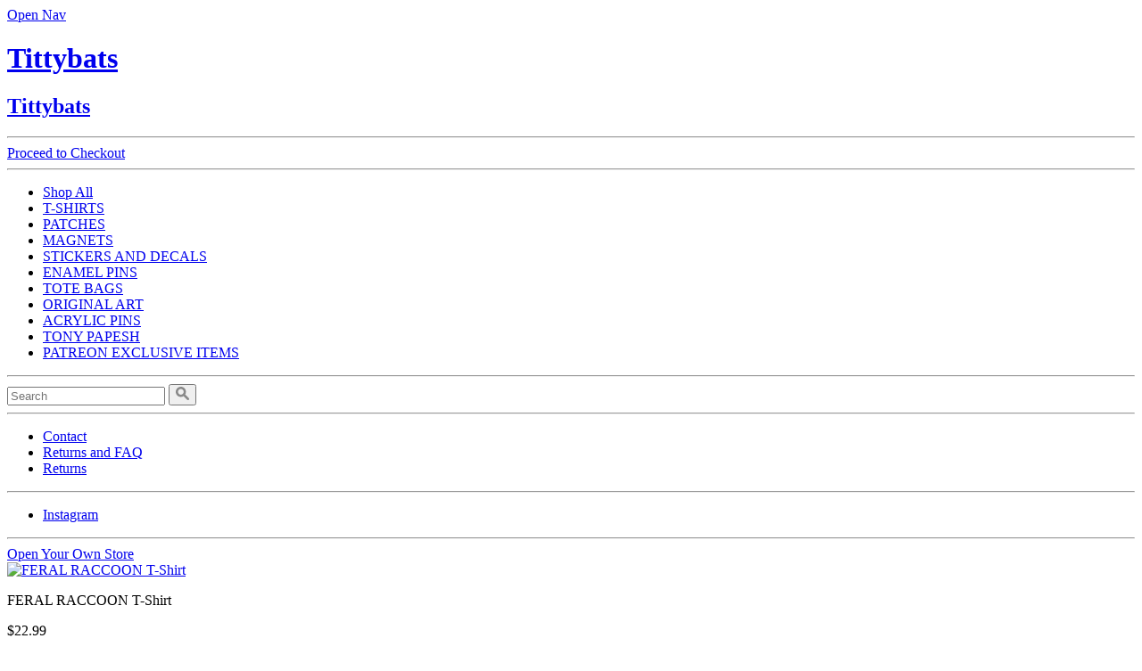

--- FILE ---
content_type: text/html; charset=utf-8
request_url: https://www.tittybats.art/products/36742535-feral-raccoon-t-shirt
body_size: 15427
content:
<!DOCTYPE html>
<!--[if lt IE 7]>      <html lang="en" class="no-js lt-ie10 lt-ie9 lt-ie8 lt-ie7"> <![endif]-->
<!--[if IE 7]>         <html lang="en" class="no-js lt-ie10 lt-ie9 lt-ie8"> <![endif]-->
<!--[if IE 8]>         <html lang="en" class="no-js lt-ie10 lt-ie9"> <![endif]-->
<!--[if IE 9]>         <html lang="en" class="no-js lt-ie10"> <![endif]-->
<!--[if gt IE 9]><!--> <html lang="en" class="no-js"> <!--<![endif]-->
<html lang="en">
  <head>
    <meta charset="utf-8">
<script type="text/javascript">window.NREUM||(NREUM={});NREUM.info={"beacon":"bam.nr-data.net","errorBeacon":"bam.nr-data.net","licenseKey":"5fcd7e3d4b","applicationID":"99051465","transactionName":"dFxdFxRcCV5WRh8SRVhBVgUUXAtGHERCDlVCUEc=","queueTime":0,"applicationTime":127,"agent":""}</script>
<script type="text/javascript">(window.NREUM||(NREUM={})).init={ajax:{deny_list:["bam.nr-data.net"]},feature_flags:["soft_nav"]};(window.NREUM||(NREUM={})).loader_config={licenseKey:"5fcd7e3d4b",applicationID:"99051465",browserID:"99051510"};;/*! For license information please see nr-loader-rum-1.308.0.min.js.LICENSE.txt */
(()=>{var e,t,r={163:(e,t,r)=>{"use strict";r.d(t,{j:()=>E});var n=r(384),i=r(1741);var a=r(2555);r(860).K7.genericEvents;const s="experimental.resources",o="register",c=e=>{if(!e||"string"!=typeof e)return!1;try{document.createDocumentFragment().querySelector(e)}catch{return!1}return!0};var d=r(2614),u=r(944),l=r(8122);const f="[data-nr-mask]",g=e=>(0,l.a)(e,(()=>{const e={feature_flags:[],experimental:{allow_registered_children:!1,resources:!1},mask_selector:"*",block_selector:"[data-nr-block]",mask_input_options:{color:!1,date:!1,"datetime-local":!1,email:!1,month:!1,number:!1,range:!1,search:!1,tel:!1,text:!1,time:!1,url:!1,week:!1,textarea:!1,select:!1,password:!0}};return{ajax:{deny_list:void 0,block_internal:!0,enabled:!0,autoStart:!0},api:{get allow_registered_children(){return e.feature_flags.includes(o)||e.experimental.allow_registered_children},set allow_registered_children(t){e.experimental.allow_registered_children=t},duplicate_registered_data:!1},browser_consent_mode:{enabled:!1},distributed_tracing:{enabled:void 0,exclude_newrelic_header:void 0,cors_use_newrelic_header:void 0,cors_use_tracecontext_headers:void 0,allowed_origins:void 0},get feature_flags(){return e.feature_flags},set feature_flags(t){e.feature_flags=t},generic_events:{enabled:!0,autoStart:!0},harvest:{interval:30},jserrors:{enabled:!0,autoStart:!0},logging:{enabled:!0,autoStart:!0},metrics:{enabled:!0,autoStart:!0},obfuscate:void 0,page_action:{enabled:!0},page_view_event:{enabled:!0,autoStart:!0},page_view_timing:{enabled:!0,autoStart:!0},performance:{capture_marks:!1,capture_measures:!1,capture_detail:!0,resources:{get enabled(){return e.feature_flags.includes(s)||e.experimental.resources},set enabled(t){e.experimental.resources=t},asset_types:[],first_party_domains:[],ignore_newrelic:!0}},privacy:{cookies_enabled:!0},proxy:{assets:void 0,beacon:void 0},session:{expiresMs:d.wk,inactiveMs:d.BB},session_replay:{autoStart:!0,enabled:!1,preload:!1,sampling_rate:10,error_sampling_rate:100,collect_fonts:!1,inline_images:!1,fix_stylesheets:!0,mask_all_inputs:!0,get mask_text_selector(){return e.mask_selector},set mask_text_selector(t){c(t)?e.mask_selector="".concat(t,",").concat(f):""===t||null===t?e.mask_selector=f:(0,u.R)(5,t)},get block_class(){return"nr-block"},get ignore_class(){return"nr-ignore"},get mask_text_class(){return"nr-mask"},get block_selector(){return e.block_selector},set block_selector(t){c(t)?e.block_selector+=",".concat(t):""!==t&&(0,u.R)(6,t)},get mask_input_options(){return e.mask_input_options},set mask_input_options(t){t&&"object"==typeof t?e.mask_input_options={...t,password:!0}:(0,u.R)(7,t)}},session_trace:{enabled:!0,autoStart:!0},soft_navigations:{enabled:!0,autoStart:!0},spa:{enabled:!0,autoStart:!0},ssl:void 0,user_actions:{enabled:!0,elementAttributes:["id","className","tagName","type"]}}})());var p=r(6154),m=r(9324);let h=0;const v={buildEnv:m.F3,distMethod:m.Xs,version:m.xv,originTime:p.WN},b={consented:!1},y={appMetadata:{},get consented(){return this.session?.state?.consent||b.consented},set consented(e){b.consented=e},customTransaction:void 0,denyList:void 0,disabled:!1,harvester:void 0,isolatedBacklog:!1,isRecording:!1,loaderType:void 0,maxBytes:3e4,obfuscator:void 0,onerror:void 0,ptid:void 0,releaseIds:{},session:void 0,timeKeeper:void 0,registeredEntities:[],jsAttributesMetadata:{bytes:0},get harvestCount(){return++h}},_=e=>{const t=(0,l.a)(e,y),r=Object.keys(v).reduce((e,t)=>(e[t]={value:v[t],writable:!1,configurable:!0,enumerable:!0},e),{});return Object.defineProperties(t,r)};var w=r(5701);const x=e=>{const t=e.startsWith("http");e+="/",r.p=t?e:"https://"+e};var R=r(7836),k=r(3241);const A={accountID:void 0,trustKey:void 0,agentID:void 0,licenseKey:void 0,applicationID:void 0,xpid:void 0},S=e=>(0,l.a)(e,A),T=new Set;function E(e,t={},r,s){let{init:o,info:c,loader_config:d,runtime:u={},exposed:l=!0}=t;if(!c){const e=(0,n.pV)();o=e.init,c=e.info,d=e.loader_config}e.init=g(o||{}),e.loader_config=S(d||{}),c.jsAttributes??={},p.bv&&(c.jsAttributes.isWorker=!0),e.info=(0,a.D)(c);const f=e.init,m=[c.beacon,c.errorBeacon];T.has(e.agentIdentifier)||(f.proxy.assets&&(x(f.proxy.assets),m.push(f.proxy.assets)),f.proxy.beacon&&m.push(f.proxy.beacon),e.beacons=[...m],function(e){const t=(0,n.pV)();Object.getOwnPropertyNames(i.W.prototype).forEach(r=>{const n=i.W.prototype[r];if("function"!=typeof n||"constructor"===n)return;let a=t[r];e[r]&&!1!==e.exposed&&"micro-agent"!==e.runtime?.loaderType&&(t[r]=(...t)=>{const n=e[r](...t);return a?a(...t):n})})}(e),(0,n.US)("activatedFeatures",w.B)),u.denyList=[...f.ajax.deny_list||[],...f.ajax.block_internal?m:[]],u.ptid=e.agentIdentifier,u.loaderType=r,e.runtime=_(u),T.has(e.agentIdentifier)||(e.ee=R.ee.get(e.agentIdentifier),e.exposed=l,(0,k.W)({agentIdentifier:e.agentIdentifier,drained:!!w.B?.[e.agentIdentifier],type:"lifecycle",name:"initialize",feature:void 0,data:e.config})),T.add(e.agentIdentifier)}},384:(e,t,r)=>{"use strict";r.d(t,{NT:()=>s,US:()=>u,Zm:()=>o,bQ:()=>d,dV:()=>c,pV:()=>l});var n=r(6154),i=r(1863),a=r(1910);const s={beacon:"bam.nr-data.net",errorBeacon:"bam.nr-data.net"};function o(){return n.gm.NREUM||(n.gm.NREUM={}),void 0===n.gm.newrelic&&(n.gm.newrelic=n.gm.NREUM),n.gm.NREUM}function c(){let e=o();return e.o||(e.o={ST:n.gm.setTimeout,SI:n.gm.setImmediate||n.gm.setInterval,CT:n.gm.clearTimeout,XHR:n.gm.XMLHttpRequest,REQ:n.gm.Request,EV:n.gm.Event,PR:n.gm.Promise,MO:n.gm.MutationObserver,FETCH:n.gm.fetch,WS:n.gm.WebSocket},(0,a.i)(...Object.values(e.o))),e}function d(e,t){let r=o();r.initializedAgents??={},t.initializedAt={ms:(0,i.t)(),date:new Date},r.initializedAgents[e]=t}function u(e,t){o()[e]=t}function l(){return function(){let e=o();const t=e.info||{};e.info={beacon:s.beacon,errorBeacon:s.errorBeacon,...t}}(),function(){let e=o();const t=e.init||{};e.init={...t}}(),c(),function(){let e=o();const t=e.loader_config||{};e.loader_config={...t}}(),o()}},782:(e,t,r)=>{"use strict";r.d(t,{T:()=>n});const n=r(860).K7.pageViewTiming},860:(e,t,r)=>{"use strict";r.d(t,{$J:()=>u,K7:()=>c,P3:()=>d,XX:()=>i,Yy:()=>o,df:()=>a,qY:()=>n,v4:()=>s});const n="events",i="jserrors",a="browser/blobs",s="rum",o="browser/logs",c={ajax:"ajax",genericEvents:"generic_events",jserrors:i,logging:"logging",metrics:"metrics",pageAction:"page_action",pageViewEvent:"page_view_event",pageViewTiming:"page_view_timing",sessionReplay:"session_replay",sessionTrace:"session_trace",softNav:"soft_navigations",spa:"spa"},d={[c.pageViewEvent]:1,[c.pageViewTiming]:2,[c.metrics]:3,[c.jserrors]:4,[c.spa]:5,[c.ajax]:6,[c.sessionTrace]:7,[c.softNav]:8,[c.sessionReplay]:9,[c.logging]:10,[c.genericEvents]:11},u={[c.pageViewEvent]:s,[c.pageViewTiming]:n,[c.ajax]:n,[c.spa]:n,[c.softNav]:n,[c.metrics]:i,[c.jserrors]:i,[c.sessionTrace]:a,[c.sessionReplay]:a,[c.logging]:o,[c.genericEvents]:"ins"}},944:(e,t,r)=>{"use strict";r.d(t,{R:()=>i});var n=r(3241);function i(e,t){"function"==typeof console.debug&&(console.debug("New Relic Warning: https://github.com/newrelic/newrelic-browser-agent/blob/main/docs/warning-codes.md#".concat(e),t),(0,n.W)({agentIdentifier:null,drained:null,type:"data",name:"warn",feature:"warn",data:{code:e,secondary:t}}))}},1687:(e,t,r)=>{"use strict";r.d(t,{Ak:()=>d,Ze:()=>f,x3:()=>u});var n=r(3241),i=r(7836),a=r(3606),s=r(860),o=r(2646);const c={};function d(e,t){const r={staged:!1,priority:s.P3[t]||0};l(e),c[e].get(t)||c[e].set(t,r)}function u(e,t){e&&c[e]&&(c[e].get(t)&&c[e].delete(t),p(e,t,!1),c[e].size&&g(e))}function l(e){if(!e)throw new Error("agentIdentifier required");c[e]||(c[e]=new Map)}function f(e="",t="feature",r=!1){if(l(e),!e||!c[e].get(t)||r)return p(e,t);c[e].get(t).staged=!0,g(e)}function g(e){const t=Array.from(c[e]);t.every(([e,t])=>t.staged)&&(t.sort((e,t)=>e[1].priority-t[1].priority),t.forEach(([t])=>{c[e].delete(t),p(e,t)}))}function p(e,t,r=!0){const s=e?i.ee.get(e):i.ee,c=a.i.handlers;if(!s.aborted&&s.backlog&&c){if((0,n.W)({agentIdentifier:e,type:"lifecycle",name:"drain",feature:t}),r){const e=s.backlog[t],r=c[t];if(r){for(let t=0;e&&t<e.length;++t)m(e[t],r);Object.entries(r).forEach(([e,t])=>{Object.values(t||{}).forEach(t=>{t[0]?.on&&t[0]?.context()instanceof o.y&&t[0].on(e,t[1])})})}}s.isolatedBacklog||delete c[t],s.backlog[t]=null,s.emit("drain-"+t,[])}}function m(e,t){var r=e[1];Object.values(t[r]||{}).forEach(t=>{var r=e[0];if(t[0]===r){var n=t[1],i=e[3],a=e[2];n.apply(i,a)}})}},1738:(e,t,r)=>{"use strict";r.d(t,{U:()=>g,Y:()=>f});var n=r(3241),i=r(9908),a=r(1863),s=r(944),o=r(5701),c=r(3969),d=r(8362),u=r(860),l=r(4261);function f(e,t,r,a){const f=a||r;!f||f[e]&&f[e]!==d.d.prototype[e]||(f[e]=function(){(0,i.p)(c.xV,["API/"+e+"/called"],void 0,u.K7.metrics,r.ee),(0,n.W)({agentIdentifier:r.agentIdentifier,drained:!!o.B?.[r.agentIdentifier],type:"data",name:"api",feature:l.Pl+e,data:{}});try{return t.apply(this,arguments)}catch(e){(0,s.R)(23,e)}})}function g(e,t,r,n,s){const o=e.info;null===r?delete o.jsAttributes[t]:o.jsAttributes[t]=r,(s||null===r)&&(0,i.p)(l.Pl+n,[(0,a.t)(),t,r],void 0,"session",e.ee)}},1741:(e,t,r)=>{"use strict";r.d(t,{W:()=>a});var n=r(944),i=r(4261);class a{#e(e,...t){if(this[e]!==a.prototype[e])return this[e](...t);(0,n.R)(35,e)}addPageAction(e,t){return this.#e(i.hG,e,t)}register(e){return this.#e(i.eY,e)}recordCustomEvent(e,t){return this.#e(i.fF,e,t)}setPageViewName(e,t){return this.#e(i.Fw,e,t)}setCustomAttribute(e,t,r){return this.#e(i.cD,e,t,r)}noticeError(e,t){return this.#e(i.o5,e,t)}setUserId(e,t=!1){return this.#e(i.Dl,e,t)}setApplicationVersion(e){return this.#e(i.nb,e)}setErrorHandler(e){return this.#e(i.bt,e)}addRelease(e,t){return this.#e(i.k6,e,t)}log(e,t){return this.#e(i.$9,e,t)}start(){return this.#e(i.d3)}finished(e){return this.#e(i.BL,e)}recordReplay(){return this.#e(i.CH)}pauseReplay(){return this.#e(i.Tb)}addToTrace(e){return this.#e(i.U2,e)}setCurrentRouteName(e){return this.#e(i.PA,e)}interaction(e){return this.#e(i.dT,e)}wrapLogger(e,t,r){return this.#e(i.Wb,e,t,r)}measure(e,t){return this.#e(i.V1,e,t)}consent(e){return this.#e(i.Pv,e)}}},1863:(e,t,r)=>{"use strict";function n(){return Math.floor(performance.now())}r.d(t,{t:()=>n})},1910:(e,t,r)=>{"use strict";r.d(t,{i:()=>a});var n=r(944);const i=new Map;function a(...e){return e.every(e=>{if(i.has(e))return i.get(e);const t="function"==typeof e?e.toString():"",r=t.includes("[native code]"),a=t.includes("nrWrapper");return r||a||(0,n.R)(64,e?.name||t),i.set(e,r),r})}},2555:(e,t,r)=>{"use strict";r.d(t,{D:()=>o,f:()=>s});var n=r(384),i=r(8122);const a={beacon:n.NT.beacon,errorBeacon:n.NT.errorBeacon,licenseKey:void 0,applicationID:void 0,sa:void 0,queueTime:void 0,applicationTime:void 0,ttGuid:void 0,user:void 0,account:void 0,product:void 0,extra:void 0,jsAttributes:{},userAttributes:void 0,atts:void 0,transactionName:void 0,tNamePlain:void 0};function s(e){try{return!!e.licenseKey&&!!e.errorBeacon&&!!e.applicationID}catch(e){return!1}}const o=e=>(0,i.a)(e,a)},2614:(e,t,r)=>{"use strict";r.d(t,{BB:()=>s,H3:()=>n,g:()=>d,iL:()=>c,tS:()=>o,uh:()=>i,wk:()=>a});const n="NRBA",i="SESSION",a=144e5,s=18e5,o={STARTED:"session-started",PAUSE:"session-pause",RESET:"session-reset",RESUME:"session-resume",UPDATE:"session-update"},c={SAME_TAB:"same-tab",CROSS_TAB:"cross-tab"},d={OFF:0,FULL:1,ERROR:2}},2646:(e,t,r)=>{"use strict";r.d(t,{y:()=>n});class n{constructor(e){this.contextId=e}}},2843:(e,t,r)=>{"use strict";r.d(t,{G:()=>a,u:()=>i});var n=r(3878);function i(e,t=!1,r,i){(0,n.DD)("visibilitychange",function(){if(t)return void("hidden"===document.visibilityState&&e());e(document.visibilityState)},r,i)}function a(e,t,r){(0,n.sp)("pagehide",e,t,r)}},3241:(e,t,r)=>{"use strict";r.d(t,{W:()=>a});var n=r(6154);const i="newrelic";function a(e={}){try{n.gm.dispatchEvent(new CustomEvent(i,{detail:e}))}catch(e){}}},3606:(e,t,r)=>{"use strict";r.d(t,{i:()=>a});var n=r(9908);a.on=s;var i=a.handlers={};function a(e,t,r,a){s(a||n.d,i,e,t,r)}function s(e,t,r,i,a){a||(a="feature"),e||(e=n.d);var s=t[a]=t[a]||{};(s[r]=s[r]||[]).push([e,i])}},3878:(e,t,r)=>{"use strict";function n(e,t){return{capture:e,passive:!1,signal:t}}function i(e,t,r=!1,i){window.addEventListener(e,t,n(r,i))}function a(e,t,r=!1,i){document.addEventListener(e,t,n(r,i))}r.d(t,{DD:()=>a,jT:()=>n,sp:()=>i})},3969:(e,t,r)=>{"use strict";r.d(t,{TZ:()=>n,XG:()=>o,rs:()=>i,xV:()=>s,z_:()=>a});const n=r(860).K7.metrics,i="sm",a="cm",s="storeSupportabilityMetrics",o="storeEventMetrics"},4234:(e,t,r)=>{"use strict";r.d(t,{W:()=>a});var n=r(7836),i=r(1687);class a{constructor(e,t){this.agentIdentifier=e,this.ee=n.ee.get(e),this.featureName=t,this.blocked=!1}deregisterDrain(){(0,i.x3)(this.agentIdentifier,this.featureName)}}},4261:(e,t,r)=>{"use strict";r.d(t,{$9:()=>d,BL:()=>o,CH:()=>g,Dl:()=>_,Fw:()=>y,PA:()=>h,Pl:()=>n,Pv:()=>k,Tb:()=>l,U2:()=>a,V1:()=>R,Wb:()=>x,bt:()=>b,cD:()=>v,d3:()=>w,dT:()=>c,eY:()=>p,fF:()=>f,hG:()=>i,k6:()=>s,nb:()=>m,o5:()=>u});const n="api-",i="addPageAction",a="addToTrace",s="addRelease",o="finished",c="interaction",d="log",u="noticeError",l="pauseReplay",f="recordCustomEvent",g="recordReplay",p="register",m="setApplicationVersion",h="setCurrentRouteName",v="setCustomAttribute",b="setErrorHandler",y="setPageViewName",_="setUserId",w="start",x="wrapLogger",R="measure",k="consent"},5289:(e,t,r)=>{"use strict";r.d(t,{GG:()=>s,Qr:()=>c,sB:()=>o});var n=r(3878),i=r(6389);function a(){return"undefined"==typeof document||"complete"===document.readyState}function s(e,t){if(a())return e();const r=(0,i.J)(e),s=setInterval(()=>{a()&&(clearInterval(s),r())},500);(0,n.sp)("load",r,t)}function o(e){if(a())return e();(0,n.DD)("DOMContentLoaded",e)}function c(e){if(a())return e();(0,n.sp)("popstate",e)}},5607:(e,t,r)=>{"use strict";r.d(t,{W:()=>n});const n=(0,r(9566).bz)()},5701:(e,t,r)=>{"use strict";r.d(t,{B:()=>a,t:()=>s});var n=r(3241);const i=new Set,a={};function s(e,t){const r=t.agentIdentifier;a[r]??={},e&&"object"==typeof e&&(i.has(r)||(t.ee.emit("rumresp",[e]),a[r]=e,i.add(r),(0,n.W)({agentIdentifier:r,loaded:!0,drained:!0,type:"lifecycle",name:"load",feature:void 0,data:e})))}},6154:(e,t,r)=>{"use strict";r.d(t,{OF:()=>c,RI:()=>i,WN:()=>u,bv:()=>a,eN:()=>l,gm:()=>s,mw:()=>o,sb:()=>d});var n=r(1863);const i="undefined"!=typeof window&&!!window.document,a="undefined"!=typeof WorkerGlobalScope&&("undefined"!=typeof self&&self instanceof WorkerGlobalScope&&self.navigator instanceof WorkerNavigator||"undefined"!=typeof globalThis&&globalThis instanceof WorkerGlobalScope&&globalThis.navigator instanceof WorkerNavigator),s=i?window:"undefined"!=typeof WorkerGlobalScope&&("undefined"!=typeof self&&self instanceof WorkerGlobalScope&&self||"undefined"!=typeof globalThis&&globalThis instanceof WorkerGlobalScope&&globalThis),o=Boolean("hidden"===s?.document?.visibilityState),c=/iPad|iPhone|iPod/.test(s.navigator?.userAgent),d=c&&"undefined"==typeof SharedWorker,u=((()=>{const e=s.navigator?.userAgent?.match(/Firefox[/\s](\d+\.\d+)/);Array.isArray(e)&&e.length>=2&&e[1]})(),Date.now()-(0,n.t)()),l=()=>"undefined"!=typeof PerformanceNavigationTiming&&s?.performance?.getEntriesByType("navigation")?.[0]?.responseStart},6389:(e,t,r)=>{"use strict";function n(e,t=500,r={}){const n=r?.leading||!1;let i;return(...r)=>{n&&void 0===i&&(e.apply(this,r),i=setTimeout(()=>{i=clearTimeout(i)},t)),n||(clearTimeout(i),i=setTimeout(()=>{e.apply(this,r)},t))}}function i(e){let t=!1;return(...r)=>{t||(t=!0,e.apply(this,r))}}r.d(t,{J:()=>i,s:()=>n})},6630:(e,t,r)=>{"use strict";r.d(t,{T:()=>n});const n=r(860).K7.pageViewEvent},7699:(e,t,r)=>{"use strict";r.d(t,{It:()=>a,KC:()=>o,No:()=>i,qh:()=>s});var n=r(860);const i=16e3,a=1e6,s="SESSION_ERROR",o={[n.K7.logging]:!0,[n.K7.genericEvents]:!1,[n.K7.jserrors]:!1,[n.K7.ajax]:!1}},7836:(e,t,r)=>{"use strict";r.d(t,{P:()=>o,ee:()=>c});var n=r(384),i=r(8990),a=r(2646),s=r(5607);const o="nr@context:".concat(s.W),c=function e(t,r){var n={},s={},u={},l=!1;try{l=16===r.length&&d.initializedAgents?.[r]?.runtime.isolatedBacklog}catch(e){}var f={on:p,addEventListener:p,removeEventListener:function(e,t){var r=n[e];if(!r)return;for(var i=0;i<r.length;i++)r[i]===t&&r.splice(i,1)},emit:function(e,r,n,i,a){!1!==a&&(a=!0);if(c.aborted&&!i)return;t&&a&&t.emit(e,r,n);var o=g(n);m(e).forEach(e=>{e.apply(o,r)});var d=v()[s[e]];d&&d.push([f,e,r,o]);return o},get:h,listeners:m,context:g,buffer:function(e,t){const r=v();if(t=t||"feature",f.aborted)return;Object.entries(e||{}).forEach(([e,n])=>{s[n]=t,t in r||(r[t]=[])})},abort:function(){f._aborted=!0,Object.keys(f.backlog).forEach(e=>{delete f.backlog[e]})},isBuffering:function(e){return!!v()[s[e]]},debugId:r,backlog:l?{}:t&&"object"==typeof t.backlog?t.backlog:{},isolatedBacklog:l};return Object.defineProperty(f,"aborted",{get:()=>{let e=f._aborted||!1;return e||(t&&(e=t.aborted),e)}}),f;function g(e){return e&&e instanceof a.y?e:e?(0,i.I)(e,o,()=>new a.y(o)):new a.y(o)}function p(e,t){n[e]=m(e).concat(t)}function m(e){return n[e]||[]}function h(t){return u[t]=u[t]||e(f,t)}function v(){return f.backlog}}(void 0,"globalEE"),d=(0,n.Zm)();d.ee||(d.ee=c)},8122:(e,t,r)=>{"use strict";r.d(t,{a:()=>i});var n=r(944);function i(e,t){try{if(!e||"object"!=typeof e)return(0,n.R)(3);if(!t||"object"!=typeof t)return(0,n.R)(4);const r=Object.create(Object.getPrototypeOf(t),Object.getOwnPropertyDescriptors(t)),a=0===Object.keys(r).length?e:r;for(let s in a)if(void 0!==e[s])try{if(null===e[s]){r[s]=null;continue}Array.isArray(e[s])&&Array.isArray(t[s])?r[s]=Array.from(new Set([...e[s],...t[s]])):"object"==typeof e[s]&&"object"==typeof t[s]?r[s]=i(e[s],t[s]):r[s]=e[s]}catch(e){r[s]||(0,n.R)(1,e)}return r}catch(e){(0,n.R)(2,e)}}},8362:(e,t,r)=>{"use strict";r.d(t,{d:()=>a});var n=r(9566),i=r(1741);class a extends i.W{agentIdentifier=(0,n.LA)(16)}},8374:(e,t,r)=>{r.nc=(()=>{try{return document?.currentScript?.nonce}catch(e){}return""})()},8990:(e,t,r)=>{"use strict";r.d(t,{I:()=>i});var n=Object.prototype.hasOwnProperty;function i(e,t,r){if(n.call(e,t))return e[t];var i=r();if(Object.defineProperty&&Object.keys)try{return Object.defineProperty(e,t,{value:i,writable:!0,enumerable:!1}),i}catch(e){}return e[t]=i,i}},9324:(e,t,r)=>{"use strict";r.d(t,{F3:()=>i,Xs:()=>a,xv:()=>n});const n="1.308.0",i="PROD",a="CDN"},9566:(e,t,r)=>{"use strict";r.d(t,{LA:()=>o,bz:()=>s});var n=r(6154);const i="xxxxxxxx-xxxx-4xxx-yxxx-xxxxxxxxxxxx";function a(e,t){return e?15&e[t]:16*Math.random()|0}function s(){const e=n.gm?.crypto||n.gm?.msCrypto;let t,r=0;return e&&e.getRandomValues&&(t=e.getRandomValues(new Uint8Array(30))),i.split("").map(e=>"x"===e?a(t,r++).toString(16):"y"===e?(3&a()|8).toString(16):e).join("")}function o(e){const t=n.gm?.crypto||n.gm?.msCrypto;let r,i=0;t&&t.getRandomValues&&(r=t.getRandomValues(new Uint8Array(e)));const s=[];for(var o=0;o<e;o++)s.push(a(r,i++).toString(16));return s.join("")}},9908:(e,t,r)=>{"use strict";r.d(t,{d:()=>n,p:()=>i});var n=r(7836).ee.get("handle");function i(e,t,r,i,a){a?(a.buffer([e],i),a.emit(e,t,r)):(n.buffer([e],i),n.emit(e,t,r))}}},n={};function i(e){var t=n[e];if(void 0!==t)return t.exports;var a=n[e]={exports:{}};return r[e](a,a.exports,i),a.exports}i.m=r,i.d=(e,t)=>{for(var r in t)i.o(t,r)&&!i.o(e,r)&&Object.defineProperty(e,r,{enumerable:!0,get:t[r]})},i.f={},i.e=e=>Promise.all(Object.keys(i.f).reduce((t,r)=>(i.f[r](e,t),t),[])),i.u=e=>"nr-rum-1.308.0.min.js",i.o=(e,t)=>Object.prototype.hasOwnProperty.call(e,t),e={},t="NRBA-1.308.0.PROD:",i.l=(r,n,a,s)=>{if(e[r])e[r].push(n);else{var o,c;if(void 0!==a)for(var d=document.getElementsByTagName("script"),u=0;u<d.length;u++){var l=d[u];if(l.getAttribute("src")==r||l.getAttribute("data-webpack")==t+a){o=l;break}}if(!o){c=!0;var f={296:"sha512-+MIMDsOcckGXa1EdWHqFNv7P+JUkd5kQwCBr3KE6uCvnsBNUrdSt4a/3/L4j4TxtnaMNjHpza2/erNQbpacJQA=="};(o=document.createElement("script")).charset="utf-8",i.nc&&o.setAttribute("nonce",i.nc),o.setAttribute("data-webpack",t+a),o.src=r,0!==o.src.indexOf(window.location.origin+"/")&&(o.crossOrigin="anonymous"),f[s]&&(o.integrity=f[s])}e[r]=[n];var g=(t,n)=>{o.onerror=o.onload=null,clearTimeout(p);var i=e[r];if(delete e[r],o.parentNode&&o.parentNode.removeChild(o),i&&i.forEach(e=>e(n)),t)return t(n)},p=setTimeout(g.bind(null,void 0,{type:"timeout",target:o}),12e4);o.onerror=g.bind(null,o.onerror),o.onload=g.bind(null,o.onload),c&&document.head.appendChild(o)}},i.r=e=>{"undefined"!=typeof Symbol&&Symbol.toStringTag&&Object.defineProperty(e,Symbol.toStringTag,{value:"Module"}),Object.defineProperty(e,"__esModule",{value:!0})},i.p="https://js-agent.newrelic.com/",(()=>{var e={374:0,840:0};i.f.j=(t,r)=>{var n=i.o(e,t)?e[t]:void 0;if(0!==n)if(n)r.push(n[2]);else{var a=new Promise((r,i)=>n=e[t]=[r,i]);r.push(n[2]=a);var s=i.p+i.u(t),o=new Error;i.l(s,r=>{if(i.o(e,t)&&(0!==(n=e[t])&&(e[t]=void 0),n)){var a=r&&("load"===r.type?"missing":r.type),s=r&&r.target&&r.target.src;o.message="Loading chunk "+t+" failed: ("+a+": "+s+")",o.name="ChunkLoadError",o.type=a,o.request=s,n[1](o)}},"chunk-"+t,t)}};var t=(t,r)=>{var n,a,[s,o,c]=r,d=0;if(s.some(t=>0!==e[t])){for(n in o)i.o(o,n)&&(i.m[n]=o[n]);if(c)c(i)}for(t&&t(r);d<s.length;d++)a=s[d],i.o(e,a)&&e[a]&&e[a][0](),e[a]=0},r=self["webpackChunk:NRBA-1.308.0.PROD"]=self["webpackChunk:NRBA-1.308.0.PROD"]||[];r.forEach(t.bind(null,0)),r.push=t.bind(null,r.push.bind(r))})(),(()=>{"use strict";i(8374);var e=i(8362),t=i(860);const r=Object.values(t.K7);var n=i(163);var a=i(9908),s=i(1863),o=i(4261),c=i(1738);var d=i(1687),u=i(4234),l=i(5289),f=i(6154),g=i(944),p=i(384);const m=e=>f.RI&&!0===e?.privacy.cookies_enabled;function h(e){return!!(0,p.dV)().o.MO&&m(e)&&!0===e?.session_trace.enabled}var v=i(6389),b=i(7699);class y extends u.W{constructor(e,t){super(e.agentIdentifier,t),this.agentRef=e,this.abortHandler=void 0,this.featAggregate=void 0,this.loadedSuccessfully=void 0,this.onAggregateImported=new Promise(e=>{this.loadedSuccessfully=e}),this.deferred=Promise.resolve(),!1===e.init[this.featureName].autoStart?this.deferred=new Promise((t,r)=>{this.ee.on("manual-start-all",(0,v.J)(()=>{(0,d.Ak)(e.agentIdentifier,this.featureName),t()}))}):(0,d.Ak)(e.agentIdentifier,t)}importAggregator(e,t,r={}){if(this.featAggregate)return;const n=async()=>{let n;await this.deferred;try{if(m(e.init)){const{setupAgentSession:t}=await i.e(296).then(i.bind(i,3305));n=t(e)}}catch(e){(0,g.R)(20,e),this.ee.emit("internal-error",[e]),(0,a.p)(b.qh,[e],void 0,this.featureName,this.ee)}try{if(!this.#t(this.featureName,n,e.init))return(0,d.Ze)(this.agentIdentifier,this.featureName),void this.loadedSuccessfully(!1);const{Aggregate:i}=await t();this.featAggregate=new i(e,r),e.runtime.harvester.initializedAggregates.push(this.featAggregate),this.loadedSuccessfully(!0)}catch(e){(0,g.R)(34,e),this.abortHandler?.(),(0,d.Ze)(this.agentIdentifier,this.featureName,!0),this.loadedSuccessfully(!1),this.ee&&this.ee.abort()}};f.RI?(0,l.GG)(()=>n(),!0):n()}#t(e,r,n){if(this.blocked)return!1;switch(e){case t.K7.sessionReplay:return h(n)&&!!r;case t.K7.sessionTrace:return!!r;default:return!0}}}var _=i(6630),w=i(2614),x=i(3241);class R extends y{static featureName=_.T;constructor(e){var t;super(e,_.T),this.setupInspectionEvents(e.agentIdentifier),t=e,(0,c.Y)(o.Fw,function(e,r){"string"==typeof e&&("/"!==e.charAt(0)&&(e="/"+e),t.runtime.customTransaction=(r||"http://custom.transaction")+e,(0,a.p)(o.Pl+o.Fw,[(0,s.t)()],void 0,void 0,t.ee))},t),this.importAggregator(e,()=>i.e(296).then(i.bind(i,3943)))}setupInspectionEvents(e){const t=(t,r)=>{t&&(0,x.W)({agentIdentifier:e,timeStamp:t.timeStamp,loaded:"complete"===t.target.readyState,type:"window",name:r,data:t.target.location+""})};(0,l.sB)(e=>{t(e,"DOMContentLoaded")}),(0,l.GG)(e=>{t(e,"load")}),(0,l.Qr)(e=>{t(e,"navigate")}),this.ee.on(w.tS.UPDATE,(t,r)=>{(0,x.W)({agentIdentifier:e,type:"lifecycle",name:"session",data:r})})}}class k extends e.d{constructor(e){var t;(super(),f.gm)?(this.features={},(0,p.bQ)(this.agentIdentifier,this),this.desiredFeatures=new Set(e.features||[]),this.desiredFeatures.add(R),(0,n.j)(this,e,e.loaderType||"agent"),t=this,(0,c.Y)(o.cD,function(e,r,n=!1){if("string"==typeof e){if(["string","number","boolean"].includes(typeof r)||null===r)return(0,c.U)(t,e,r,o.cD,n);(0,g.R)(40,typeof r)}else(0,g.R)(39,typeof e)},t),function(e){(0,c.Y)(o.Dl,function(t,r=!1){if("string"!=typeof t&&null!==t)return void(0,g.R)(41,typeof t);const n=e.info.jsAttributes["enduser.id"];r&&null!=n&&n!==t?(0,a.p)(o.Pl+"setUserIdAndResetSession",[t],void 0,"session",e.ee):(0,c.U)(e,"enduser.id",t,o.Dl,!0)},e)}(this),function(e){(0,c.Y)(o.nb,function(t){if("string"==typeof t||null===t)return(0,c.U)(e,"application.version",t,o.nb,!1);(0,g.R)(42,typeof t)},e)}(this),function(e){(0,c.Y)(o.d3,function(){e.ee.emit("manual-start-all")},e)}(this),function(e){(0,c.Y)(o.Pv,function(t=!0){if("boolean"==typeof t){if((0,a.p)(o.Pl+o.Pv,[t],void 0,"session",e.ee),e.runtime.consented=t,t){const t=e.features.page_view_event;t.onAggregateImported.then(e=>{const r=t.featAggregate;e&&!r.sentRum&&r.sendRum()})}}else(0,g.R)(65,typeof t)},e)}(this),this.run()):(0,g.R)(21)}get config(){return{info:this.info,init:this.init,loader_config:this.loader_config,runtime:this.runtime}}get api(){return this}run(){try{const e=function(e){const t={};return r.forEach(r=>{t[r]=!!e[r]?.enabled}),t}(this.init),n=[...this.desiredFeatures];n.sort((e,r)=>t.P3[e.featureName]-t.P3[r.featureName]),n.forEach(r=>{if(!e[r.featureName]&&r.featureName!==t.K7.pageViewEvent)return;if(r.featureName===t.K7.spa)return void(0,g.R)(67);const n=function(e){switch(e){case t.K7.ajax:return[t.K7.jserrors];case t.K7.sessionTrace:return[t.K7.ajax,t.K7.pageViewEvent];case t.K7.sessionReplay:return[t.K7.sessionTrace];case t.K7.pageViewTiming:return[t.K7.pageViewEvent];default:return[]}}(r.featureName).filter(e=>!(e in this.features));n.length>0&&(0,g.R)(36,{targetFeature:r.featureName,missingDependencies:n}),this.features[r.featureName]=new r(this)})}catch(e){(0,g.R)(22,e);for(const e in this.features)this.features[e].abortHandler?.();const t=(0,p.Zm)();delete t.initializedAgents[this.agentIdentifier]?.features,delete this.sharedAggregator;return t.ee.get(this.agentIdentifier).abort(),!1}}}var A=i(2843),S=i(782);class T extends y{static featureName=S.T;constructor(e){super(e,S.T),f.RI&&((0,A.u)(()=>(0,a.p)("docHidden",[(0,s.t)()],void 0,S.T,this.ee),!0),(0,A.G)(()=>(0,a.p)("winPagehide",[(0,s.t)()],void 0,S.T,this.ee)),this.importAggregator(e,()=>i.e(296).then(i.bind(i,2117))))}}var E=i(3969);class I extends y{static featureName=E.TZ;constructor(e){super(e,E.TZ),f.RI&&document.addEventListener("securitypolicyviolation",e=>{(0,a.p)(E.xV,["Generic/CSPViolation/Detected"],void 0,this.featureName,this.ee)}),this.importAggregator(e,()=>i.e(296).then(i.bind(i,9623)))}}new k({features:[R,T,I],loaderType:"lite"})})()})();</script>
    <title>FERAL RACCOON T-Shirt  &middot; Tittybats &middot; Online Store Powered by Storenvy</title>

    <meta name="description" content="Printed on a “vintage white” Bella&amp;Canvas 3001 shirt - Online Store Powered by Storenvy"/>

    <meta name="HandheldFriendly" content="True">
    <meta name="MobileOptimized" content="320">
    <meta name="viewport" content="width=device-width, initial-scale=1, user-scalable=no, maximum-scale=1">
    <meta http-equiv="cleartype" content="on">

    <link href="https://prod-cdn-00.storenvy.com/stylesheets/store/582795.css?1606503995" rel="stylesheet" />
    <link href="/assets/theme_patch.css?v=129334" rel="stylesheet" />

    <style type="text/css" media="screen">
      body {
        
      }
    </style>

    <meta property="og:title" content="FERAL RACCOON T-Shirt  from Tittybats" />
<meta property="og:type" content="product" />
<meta property="og:url" content="https://www.tittybats.art/products/36742535-feral-raccoon-t-shirt" />
<meta property="og:image" content="http://prod-cdn-01.storenvy.com/product_photos/105549355/file_224e851644_large.jpeg" />
<meta property="og:description" content="Printed on a “vintage white” Bella&amp;Canvas 3001 shirt" />
<meta property="og:price:amount" content="22.99" />
<meta property="og:price:currency" content="USD" />
<meta property="og:brand" content="Tittybats on Storenvy" />
<meta property="og:availability" content="in stock" />
<meta property="og:site_name" content="Storenvy" />
<meta property="fb:app_id" content="133606821803" />
<meta name="twitter:site" value="@storenvy" />
<meta name="twitter:card" value="summary" />
<meta name="twitter:url" value="https://www.tittybats.art/products/36742535-feral-raccoon-t-shirt" />
<meta name="twitter:title" value="FERAL RACCOON T-Shirt  from Tittybats" />
<meta name="twitter:description" value="Printed on a “vintage white” Bella&amp;Canvas 3001 shirt" />
<meta name="twitter:image" value="http://prod-cdn-01.storenvy.com/product_photos/105549355/file_224e851644_large.jpeg" />

    <link rel="stylesheet" type="text/css" href="//fonts.googleapis.com/css?family=Comfortaa|Raleway">
<script src="//ajax.googleapis.com/ajax/libs/jquery/1.7.1/jquery.min.js"></script>
<script>window.jQuery || document.write('<script src="/js/jquery/jquery-1.7.1.min.js"><\/script>')</script>
<link rel="canonical" href="https://www.tittybats.art/products/36742535-feral-raccoon-t-shirt" />
<script src="//prod-cdn-00.storenvy.com/assets/storefront_default-c1a2f9b26d4ffaf27b38c70e815dc631ae73a3e19cfd33c4973f6b2698d31768.js"></script>
<script type='text/javascript'>StorenvyGALinker.storenvy_host = 'storenvy.com';</script>

<!-- Google Analytics -->

<!-- Global google site tag. (Distinct from google tag manager.) -->
<script async src="https://www.googletagmanager.com/gtag/js?id=UA-846881-11"></script>
<script async src="https://www.googleoptimize.com/optimize.js?id=GTM-5RMDRPT"></script>
<script>
  window.dataLayer = window.dataLayer || [];
  function gtag(){dataLayer.push(arguments);}
  gtag('js', new Date());

  // Build and config Storenvy tracker.

  // Storenvy: Track the pageview
    var customDimensions = {
      'dimension2': 'shopping_context',
      'dimension3': 'user_type',
      'dimension4': 'store_owner',
      'dimension5': 'handling_fees_enabled',
      'dimension6': 'store_id',
      'dimension10': 'osky_origin'
    };

    // Config set up for both UA and GA4
    // UA (legacy) requires a `custom_map` to map dimension<index> to the newly created named dimensions.
    // When we are ready to no longer rely on UA all gtag('set') calls that set dimension names will be removed
    // and just setting event parameters or `user_properties`.
    gtag('config', 'UA-846881-11', {
      'cookie_domain': 'auto',
      'groups': 'storenvy',
      'custom_map': customDimensions
    });


      gtag('config', 'G-YJMGGF7ZYK', {
        'cookie_domain': 'auto',
        'groups': 'storenvy',
      });

  gtag('set', {'shopping_context': 'Storefront', 'send_to': 'storenvy'});
  gtag('set', {'user_properties': {
      'shopping_context': 'Storefront',
        'store_id': '583026',
        'user_type': 'Visitor',
        'store_owner': 'No',
    },
    'send_to': 'storenvy'
  });

</script>
<!-- End Google Analytics -->

<meta name="generator" content="Storenvy"/>
<script type='text/javascript'>Storenvy.storenvy_root = 'https://www.storenvy.com';</script>

    <script src="/assets/theme_cooper.js"></script>

    
  <link rel="preconnect" href="//www.storenvy.com"><link rel="preconnect" href="//prod-cdn-01.storenvy.com"><link rel="preconnect" href="https://fonts.gstatic.com"><link rel="preconnect" href="https://ajax.googleapis.com"><link rel="preconnect" href="https://www.google-analytics.com"><link rel="preconnect" href="https://connect.facebook.net"><link rel="preconnect" href="https://assets.pinterest.com"><link rel="preconnect" href="https://platform.tumblr.com"><link rel="preconnect" href="https://platform.twitter.com">

<!-- JSON-LD markup generated by Google Structured Data Markup Helper. -->
<script type="application/ld+json" id="json-ld-data">
  {"@context":"https://schema.org","@type":"Product","name":"FERAL RACCOON T-Shirt ","image":"//prod-cdn-01.storenvy.com/product_photos/105549355/file_224e851644_medium.jpeg","description":"Printed on a “vintage white” Bella\u0026Canvas 3001 shirt","brand":{"@type":"Brand","name":"Tittybats","logo":"//www.storenvy.com/assets/missing/stores/avatars/medium.jpg"},"offers":{"@type":"Offer","price":"22.99","priceCurrency":"USD","availability":"https://schema.org/InStock"},"aggregateRating":{"@type":"AggregateRating","ratingCount":1774,"ratingValue":9.727166667,"bestRating":10.0,"worstRating":0.0}}
</script>

</head>

  <body id="product-page" class="product theme">

    
    <div id="wrapper">
      <div id="container">
        <div id="mobile-header">
          <a id="drawer_button" href="javascript:;">Open Nav</a>
        </div>
        <div id="header">

          <div id="store_info">
            
            <h1 class="store_name"><a href="/" >Tittybats</a></h1>
            
          </div>
          <div id="banner">
            
          </div>

          

        </div><!-- end #header -->
        <div id="content" >
          <div class="row">
            <div id="sidebar">
              <div class="sidebar-wrapper">
                
                <div class="mobile-sidebar-content">
                  <h2 id="sidebar_store_name"><a href="http://www.tittybats.art/">Tittybats</a></h2>
                  <hr/>
                  <a href="https://www.storenvy.com/cart" class="checkout-link">Proceed to Checkout</a>
                  <hr/>
                </div>
                <ul id="nav">
                  <li>
                    <a href="/products">Shop All</a>
                  </li>
                  
                    <li id="collection_1232394_link">
                      <a href="/collections/1232394-t-shirts">T-SHIRTS</a>
                    </li>
                  
                    <li id="collection_1232388_link">
                      <a href="/collections/1232388-patches">PATCHES</a>
                    </li>
                  
                    <li id="collection_1896589_link">
                      <a href="/collections/1896589-magnets">MAGNETS</a>
                    </li>
                  
                    <li id="collection_1232382_link">
                      <a href="/collections/1232382-stickers-and-decals">STICKERS AND DECALS</a>
                    </li>
                  
                    <li id="collection_1232379_link">
                      <a href="/collections/1232379-enamel-pins">ENAMEL PINS</a>
                    </li>
                  
                    <li id="collection_1232400_link">
                      <a href="/collections/1232400-tote-bags">TOTE BAGS</a>
                    </li>
                  
                    <li id="collection_1867222_link">
                      <a href="/collections/1867222-original-art">ORIGINAL ART</a>
                    </li>
                  
                    <li id="collection_1892965_link">
                      <a href="/collections/1892965-acrylic-pins">ACRYLIC PINS</a>
                    </li>
                  
                    <li id="collection_1677609_link">
                      <a href="/collections/1677609-tony-papesh">TONY PAPESH</a>
                    </li>
                  
                    <li id="collection_2011391_link">
                      <a href="/collections/2011391-patreon-exclusive-items">PATREON EXCLUSIVE ITEMS</a>
                    </li>
                  
                </ul>
                <hr />
                <div id="searchbox">
                  <form action="/search" method="GET" class="storefront-search">
                    <input type="text" name="q" placeholder="Search" value="" />
                    <button type="submit">
                      <img src="/assets/storefront/search-icon.svg" width="15" height="15" alt="Search" />
                    </button>
                  </form>
                </div>
                <hr />
                <ul id="buttons">
                  
                    <li><a href="/contact" class="contact">Contact</a></li>
                  
                    <li><a href="/faq" class="faq">Returns and FAQ</a></li>
                  
                    <li><a href="/returns" class="returns">Returns</a></li>
                  
                </ul>
                
                <hr/>
                <ul id="places">
                  
                  <li><a href="http://instagram.com/tittybats" target="_blank">Instagram</a></li>
                  
                </ul>
                
                <div class="mobile-sidebar-content">
                  <hr/>
                  <a title="Open a Free online store!" href="https://www.storenvy.com/selling-on-storenvy?ctx=s&amp;src=http://www.tittybats.art/" target="_blank">Open Your Own Store</a>
                </div>
              </div><!-- end .sidebar-wrapper -->

            </div><!-- end #sidebar -->

            <div id="main">
              

              

              <script src="https://js.stripe.com/v3/"></script>

<div id="product">
  

  <div id="product-photo">
    <div id="main_photo">
      <a href="//prod-cdn-01.storenvy.com/product_photos/105549355/file_224e851644_original.jpeg" rel="product_photos"><img src="//prod-cdn-01.storenvy.com/product_photos/105549355/file_224e851644_400w.jpeg" alt="FERAL RACCOON T-Shirt " /></a>

      <ul id="thumbs">
        
      </ul>
    </div>
  </div>

  <div id="product_info">
    <p id="product_name">FERAL RACCOON T-Shirt </p>

    
      <p id="price">$22.99</p>
    

    <div id="afterpay-clearpay-message"></div>

    
    
    
    
    

      
        <form method="post" id="cart_add_form" action="/cart">
          
            <select id="variant_id">
              
                
                  <option value="180574703">X-SMALL</option>
                
              
                
                  <option value="180574704">SMALL</option>
                
              
                
                  <option value="180574705">MEDIUM</option>
                
              
                
                  <option value="180574706">LARGE</option>
                
              
                
                  <option value="180574707">X-LARGE</option>
                
              
                
                  <option value="180574708">2XL</option>
                
              
                
                  <option value="180574709">3XL</option>
                
              
                
                  <option value="180574710">4XL</option>
                
              
            </select>
          
          <input type="button" id="add_to_cart_button" class="button add_to_cart_button" value="Add to Cart"/>
          <div class="clearfix"></div>
          <div id="payment-methods">
            <p id="payment_methods_label">Payment Methods</p>
            <div id="card-icons">
              <img width="36" src="https://prod-cdn-00.storenvy.com/assets/credit_cards/visa.png" alt="Visa">
              <img width="36" src="https://prod-cdn-00.storenvy.com/assets/credit_cards/mastercard.png" alt="Mastercard">
              <img width="36" src="https://prod-cdn-00.storenvy.com/assets/credit_cards/amex.png" alt="Amex">
              <img width="36" src="https://prod-cdn-00.storenvy.com/assets/credit_cards/discover.png" alt="Discover">
              <img width="36" src="https://prod-cdn-00.storenvy.com/assets/credit_cards/jcb.png" alt="Jcb">
              <img width="36" src="https://prod-cdn-00.storenvy.com/assets/credit_cards/diners.png" alt="Diners">
              
                <img width="36" src="/assets/credit_cards/paypal.png" alt="Paypal">
              
            </div>
          </div>
        </form>

      
      <div id="add_notice" style="display:none;">
        <div id="add_error" style="display:none;"></div>
        <div id="add_success" style="display:none;">
          <p id="item_added"><span id="added_to_cart_label">Added to cart.</span></p>
          <a href="" class="button" id="add_notice_checkout">CHECKOUT</a>
          <p id="items_in_cart">
            <a href="" id="add_notice_checkout_cart">
              <span id="add_notice_cart_count"></span>
            </a>
          </p>
        </div>
      </div>
    
    <hr/>
    
      <p id="description_label">Description</p>
      <div id="product_description"><p>Printed on a “vintage white” Bella&Canvas 3001 shirt</p></div>
      <hr />
    

    <p>SHARE THIS</p>
    <div id="share_product social_buttons">
      <div class="a2a_kit a2a_kit_size_32 a2a_default_style" style="left:0px; top:0px;">
        <a class="a2a_button_facebook"></a>
        <a class="a2a_button_twitter"></a>
        <a class="a2a_button_pinterest"></a>
        <a class="a2a_button_tumblr"></a>
        <a class="a2a_button_snapchat"></a>
      </div>

      <script async src="https://static.addtoany.com/menu/page.js"></script>
    </div>

    
    <p>STOCK LEVELS</p>
    <ul id="stock">
      
        <li>
          <p>
            
            X-SMALL
            
            <span class="stock-sold-out"></span>
          </p>
          <div class="stock-remaining" style="width:100%;"></div>
          <div class="stock-sold"></div>
        </li>
      
        <li>
          <p>
            
            SMALL
            
            <span class="stock-sold-out"></span>
          </p>
          <div class="stock-remaining" style="width:100%;"></div>
          <div class="stock-sold"></div>
        </li>
      
        <li>
          <p>
            
            MEDIUM
            
            <span class="stock-sold-out"></span>
          </p>
          <div class="stock-remaining" style="width:100%;"></div>
          <div class="stock-sold"></div>
        </li>
      
        <li>
          <p>
            
            LARGE
            
            <span class="stock-sold-out"></span>
          </p>
          <div class="stock-remaining" style="width:100%;"></div>
          <div class="stock-sold"></div>
        </li>
      
        <li>
          <p>
            
            X-LARGE
            
            <span class="stock-sold-out"></span>
          </p>
          <div class="stock-remaining" style="width:100%;"></div>
          <div class="stock-sold"></div>
        </li>
      
        <li>
          <p>
            
            2XL
            
            <span class="stock-sold-out"></span>
          </p>
          <div class="stock-remaining" style="width:100%;"></div>
          <div class="stock-sold"></div>
        </li>
      
        <li>
          <p>
            
            3XL
            
            <span class="stock-sold-out"></span>
          </p>
          <div class="stock-remaining" style="width:100%;"></div>
          <div class="stock-sold"></div>
        </li>
      
        <li>
          <p>
            
            4XL
            
            <span class="stock-sold-out"></span>
          </p>
          <div class="stock-remaining" style="width:90%;"></div>
          <div class="stock-sold"></div>
        </li>
      
    </ul>
    
  </div><!-- end #product_info -->
</div><!-- end #product -->


<script>
  var json_product = {"id":36742535,"name":"FERAL RACCOON T-Shirt ","description":"Printed on a “vintage white” Bella&Canvas 3001 shirt","url":"https://www.tittybats.art/products/36742535-feral-raccoon-t-shirt","short_url":"https://www.tittybats.art/products/36742535-feral-raccoon-t-shirt","status":"active","labels":null,"preorder":false,"on_sale":false,"store_id":583026,"variants":[{"variant":{"id":180574703,"name":"X-SMALL","position":2,"sku":"","full_quantity":1,"in_stock":958,"percent_available":100,"storefront_sale_price":0.0,"is_default_variant":false,"cents":2299,"price":22.99,"has_override_price":false,"sold_out":false,"status":"active"}},{"variant":{"id":180574704,"name":"SMALL","position":3,"sku":"","full_quantity":1,"in_stock":887,"percent_available":100,"storefront_sale_price":0.0,"is_default_variant":false,"cents":2299,"price":22.99,"has_override_price":false,"sold_out":false,"status":"active"}},{"variant":{"id":180574705,"name":"MEDIUM","position":4,"sku":"","full_quantity":1,"in_stock":766,"percent_available":100,"storefront_sale_price":0.0,"is_default_variant":false,"cents":2299,"price":22.99,"has_override_price":false,"sold_out":false,"status":"active"}},{"variant":{"id":180574706,"name":"LARGE","position":5,"sku":"","full_quantity":1,"in_stock":788,"percent_available":100,"storefront_sale_price":0.0,"is_default_variant":false,"cents":2299,"price":22.99,"has_override_price":false,"sold_out":false,"status":"active"}},{"variant":{"id":180574707,"name":"X-LARGE","position":6,"sku":"","full_quantity":1,"in_stock":873,"percent_available":100,"storefront_sale_price":0.0,"is_default_variant":false,"cents":2299,"price":22.99,"has_override_price":false,"sold_out":false,"status":"active"}},{"variant":{"id":180574708,"name":"2XL","position":7,"sku":"","full_quantity":1,"in_stock":934,"percent_available":100,"storefront_sale_price":0.0,"is_default_variant":false,"cents":2299,"price":22.99,"has_override_price":false,"sold_out":false,"status":"active"}},{"variant":{"id":180574709,"name":"3XL","position":8,"sku":"","full_quantity":1,"in_stock":965,"percent_available":100,"storefront_sale_price":0.0,"is_default_variant":false,"cents":2299,"price":22.99,"has_override_price":false,"sold_out":false,"status":"active"}},{"variant":{"id":180574710,"name":"4XL","position":9,"sku":"","full_quantity":100,"in_stock":90,"percent_available":90,"storefront_sale_price":0.0,"is_default_variant":false,"cents":2299,"price":22.99,"has_override_price":false,"sold_out":false,"status":"active"}}],"collections":[{"collection":{"id":1232394,"name":"T-SHIRTS"}}],"store":{"id":583026,"name":"Tittybats","marketplace_url":"https://www.storenvy.com/stores/583026-tittybats"},"price":22.99,"marketplace_category":"mens-shirts-crew-neck-t-shirts","marketplace_category_id":298,"has_override_priced_variants":false,"photos":[{"photo":{"original":"//prod-cdn-01.storenvy.com/product_photos/105549355/file_224e851644_original.jpeg","large":"//prod-cdn-01.storenvy.com/product_photos/105549355/file_224e851644_large.jpeg","homepage":"//prod-cdn-01.storenvy.com/product_photos/105549355/file_224e851644_homepage.jpeg","medium":"//prod-cdn-01.storenvy.com/product_photos/105549355/file_224e851644_medium.jpeg","small":"//prod-cdn-01.storenvy.com/product_photos/105549355/file_224e851644_small.jpeg","64w":"//prod-cdn-01.storenvy.com/product_photos/105549355/file_224e851644_64w.jpeg","200w":"//prod-cdn-01.storenvy.com/product_photos/105549355/file_224e851644_200w.jpeg","400w":"//prod-cdn-01.storenvy.com/product_photos/105549355/file_224e851644_400w.jpeg","600w":"//prod-cdn-01.storenvy.com/product_photos/105549355/file_224e851644_600w.jpeg","1000w":"//prod-cdn-01.storenvy.com/product_photos/105549355/file_224e851644_1000w.jpeg","64sq":"//prod-cdn-01.storenvy.com/product_photos/105549355/file_224e851644_64sq.jpeg","200sq":"//prod-cdn-01.storenvy.com/product_photos/105549355/file_224e851644_200sq.jpeg","400sq":"//prod-cdn-01.storenvy.com/product_photos/105549355/file_224e851644_400sq.jpeg"}}]};
</script>

            </div><!-- end #main-->
          </div>
        </div><!-- end #content -->
        <div id="footer">
          <a href="https://www.storenvy.com/" id="powered_by_storenvy" class="storenvy_powered" target="_blank">Powered by Storenvy</a>
          <div class="mobile-footer-contact-info">
            <p>Tittybats</p>
            <p>Savannah, GA</p>
            <p><a href="mailto:tittybats666@gmail.com">tittybats666@gmail.com</a></p>
            <p class="footer-small">&copy; Tittybats 2026</p>
          </div>
          <div id="footer_info">
            <ul>
              <li>
                <span class="footer-large">Tittybats</span><br/>
                
                  <p>Thanks for checking out my terrible art!</p>
                
                
                  <span class="footer-medium">Savannah, GA</span><br/>
                
                <span class="footer-small"><a href="mailto:tittybats666@gmail.com">tittybats666@gmail.com</a></span><br/>
                <span class="footer-small">&copy; Tittybats 2026</span>
              </li>
              <li>
                <span class="footer-large">INFO</span><br/>
                <a href="/contact">Contact</a><br/>
                
                  <a href="https://www.storenvy.com/stores/583026-tittybats" target="_blank">Marketplace Store</a>
                
              </li>
              <li>
                
                <span class="footer-large">SOCIAL</span><br/>
                <ul>
                  
                  
                  
                  
                  <li><a href="http://instagram.com/tittybats" class="footer-social-link instagram"></a></li>
                  
                  
                  
                  
                  
                </ul>
                
              </li>
            </ul>
          </div><!-- end #footer_info -->
          <div class="clearfix"></div>
        </div><!-- end footer -->
      </div><!-- end #container -->
    </div><!-- end #wrapper -->
    <div class="clearfix"></div>
  
      <!-- begin Storenvy code -->
      <script type="text/javascript">
        var cartUrl = "//www.storenvy.com/iframe?pid=36742535&sid=583026&src=https%253A%252F%252Fwww.tittybats.art%252Fproducts%252F36742535-feral-raccoon-t-shirt";
        StorenvyCartComm.bindMsgFromIframe('https://www.storenvy.com');
      </script>
      <div id="se_iframe_wrapper" style="background-color:transparent !important;border:0 !important;display:block !important;top:0 !important;right:0 !important;opacity:1 !important;overflow:hidden !important;position:fixed !important;visibility:visible !important;z-index:1337 !important;filter:none !important;-ms-filter:none !importantwidth:290px;height:43px;">
      <iframe name="storenvy_cart_frame" allowTransparency="true" src="//www.storenvy.com/iframe?pid=36742535&amp;sid=583026&amp;src=https%253A%252F%252Fwww.tittybats.art%252Fproducts%252F36742535-feral-raccoon-t-shirt" scrolling="no" width="290" height="43" frameborder="0" id="storenvy_controls" style="'background-color:transparent;border:0;display:block;opacity:1;overflow:hidden;visibility:visible;filter:none;-ms-filter:none'"></iframe>
      </div>
      <div id="ui-layers"><div class="ui-layer overlay-layer"></div></div>
      <!-- end Storenvy code --></body>
</html>


--- FILE ---
content_type: text/css
request_url: https://www.tittybats.art/assets/theme_patch.css?v=129334
body_size: -23
content:
.mobile-footer-contact-info{display:none}@media(max-width:568px){.mobile-footer-contact-info{color:#fff;display:block;margin:0 auto;width:160px}.mobile-footer-contact-info p{text-align:justify}}

--- FILE ---
content_type: application/javascript
request_url: https://www.tittybats.art/assets/theme_cooper.js
body_size: 69324
content:
/*
 fancyBox - jQuery Plugin
 version: 3.0.0 Beta 1 (Tue, 29 Jan 2013)
 @requires jQuery v1.7 or later

 Examples at http://fancyapps.com/fancybox/
 License: www.fancyapps.com/fancybox/#license

 Copyright 2013 Janis Skarnelis - janis@fancyapps.com

*/
(function(e,h,c,m){var n=c(e),k=c(h),w=c("html"),a=c.fancybox=function(){a.open.apply(this,arguments)},d=a.isTouch=h.createTouch!==m||e.ontouchstart!==m,g=function(a){return a&&a.hasOwnProperty&&a instanceof c},r=function(a){return a&&"string"===c.type(a)},u=function(a){return r(a)&&0<a.indexOf("%")},q=function(b,f){var l=parseFloat(b,10)||0;f&&u(b)&&(l*=a.getViewport()[f]/100);return Math.ceil(l)},t=function(a,f){return q(a,f)+"px"},D=Date.now||function(){return+new Date},A=function(b){var f=r(b)?
c(b):b;if(f&&f.length){f.removeClass("fancybox-wrap").stop(!0).trigger("onReset").hide().unbind();try{f.find("iframe").unbind().attr("src",d?"":"//about:blank"),setTimeout(function(){f.empty().remove();if(a.lock&&!a.coming&&!a.current){c(".fancybox-margin").removeClass("fancybox-margin");var b=n.scrollTop();var d=n.scrollLeft();w.removeClass("fancybox-lock");a.lock.remove();a.lock=null;n.scrollTop(b).scrollLeft(d)}},150)}catch(l){}}};c.extend(a,{version:"3.0.0",defaults:{theme:"default",padding:15,
margin:[30,55,30,55],loop:!0,arrows:!0,closeBtn:!0,expander:!d,caption:{type:"outside"},overlay:{closeClick:!0,speedIn:0,speedOut:250,showEarly:!0,css:{}},helpers:{},width:800,height:450,minWidth:100,minHeight:100,maxWidth:99999,maxHeight:99999,aspectRatio:!1,fitToView:!0,autoHeight:!0,autoWidth:!0,autoResize:!0,autoCenter:!d,topRatio:.5,leftRatio:.5,openEffect:"elastic",openSpeed:350,openEasing:"easeOutQuad",closeEffect:"elastic",closeSpeed:350,closeEasing:"easeOutQuad",nextEffect:"elastic",nextSpeed:350,
nextEasing:"easeOutQuad",prevEffect:"elastic",prevSpeed:350,prevEasing:"easeOutQuad",autoPlay:!1,playSpeed:3E3,onCancel:c.noop,beforeLoad:c.noop,afterLoad:c.noop,beforeShow:c.noop,afterShow:c.noop,beforeClose:c.noop,afterClose:c.noop,ajax:{dataType:"html",headers:{"X-fancyBox":!0}},iframe:{scrolling:"auto",preload:!0},swf:{wmode:"transparent",allowfullscreen:"true",allowscriptaccess:"always"},keys:{next:{13:"left",34:"up",39:"left",40:"up"},prev:{8:"right",33:"down",37:"right",38:"down"},close:[27],
play:[32],toggle:[70]},direction:{next:"left",prev:"right"},tpl:{wrap:'<div class="fancybox-wrap" tabIndex="-1"><div class="fancybox-inner"></div></div>',iframe:'<iframe id="fancybox-frame{rnd}" name="fancybox-frame{rnd}" class="fancybox-iframe" frameborder="0" vspace="0" hspace="0" webkitAllowFullScreen mozallowfullscreen allowFullScreen allowtransparency="true"></iframe>',error:'<p class="fancybox-error">{{ERROR}}</p>',closeBtn:'<a title="{{CLOSE}}" class="fancybox-close" href="javascript:;"></a>',
next:'<a title="{{NEXT}}" class="fancybox-nav fancybox-next" href="javascript:;"><span></span></a>',prev:'<a title="{{PREV}}" class="fancybox-nav fancybox-prev" href="javascript:;"><span></span></a>'},locale:"en",locales:{en:{CLOSE:"Close",NEXT:"Next",PREV:"Previous",ERROR:"The requested content cannot be loaded. <br/> Please try again later.",EXPAND:"Display actual size",SHRINK:"Fit to the viewport",PLAY_START:"Start slideshow",PLAY_STOP:"Pause slideshow"},de:{CLOSE:"Schliessen",NEXT:"Vorw\u00e4rts",
PREV:"Zur\u00fcck",ERROR:"Die angeforderten Daten konnten nicht geladen werden. <br/> Bitte versuchen Sie es sp\u00e4ter nochmal.",EXPAND:"",SHRINK:"",PLAY_START:"",PLAY_STOP:""}},index:0,content:null,href:null,wrapCSS:"",modal:!1,locked:!0,preload:3,mouseWheel:!0,scrolling:"auto",scrollOutside:!0},current:null,coming:null,group:[],index:0,isActive:!1,isOpen:!1,isOpened:!1,isMaximized:!1,player:{timer:null,isActive:!1},ajaxLoad:null,imgPreload:null,helpers:{},open:function(b,f){b&&!1!==a.close(!0)&&
(c.isPlainObject(f)||(f={}),a.opts=c.extend(!0,{},a.defaults,f),a.populate(b),a.group.length&&a._start(a.opts.index))},populate:function(b){var f=[];c.isArray(b)||(b=[b]);c.each(b,function(l,v){var p=c.extend(!0,{},a.opts);if(c.isPlainObject(v))l=v;else if(r(v))l={href:v};else if(g(v)||"object"===c.type(v)&&v.nodeType){var x=c(v);l=c(x).get(0);l.href||(l={href:v});l=c.extend({href:x.data("fancybox-href")||x.attr("href")||l.href,title:x.data("fancybox-title")||x.attr("title")||l.title,type:x.data("fancybox-type"),
element:x},x.data("fancybox-options"))}else return;l.type||!l.content&&!l.href||(l.type=l.content?"html":a.guessType(x,l.href));v=l.type||a.opts.type;if("image"===v||"swf"===v)p.autoWidth=p.autoHeight=!1,p.scrolling="visible";"image"===v&&(p.aspectRatio=!0);"iframe"===v&&(p.autoWidth=!1,p.scrolling=d?"scroll":"visible");2>b.length&&(p.margin=30);l=c.extend(!0,{},p,l);v=l.margin;p=l.padding;"number"===c.type(v)&&(l.margin=[v,v,v,v]);"number"===c.type(p)&&(l.padding=[p,p,p,p]);l.modal&&c.extend(!0,
l,{closeBtn:!1,closeClick:!1,nextClick:!1,arrows:!1,mouseWheel:!1,keys:null,overlay:{closeClick:!1}});l.autoSize!==m&&(l.autoWidth=l.autoHeight=!!l.autoSize);"auto"===l.width&&(l.autoWidth=!0);"auto"===l.height&&(l.autoHeight=!0);f.push(l)});a.group=a.group.concat(f)},cancel:function(){var b=a.coming;b&&!1!==a.trigger("onCancel")&&(a.hideLoading(),a.ajaxLoad&&a.ajaxLoad.abort(),a.imgPreload&&(a.imgPreload.onload=a.imgPreload.onerror=null),b.wrap&&A(b.wrap),a.ajaxLoad=a.imgPreload=a.coming=null,a.current||
a._afterZoomOut(b))},close:function(b){b&&"object"===c.type(b)&&b.preventDefault();a.cancel();a.isActive&&!a.coming&&!1!==a.trigger("beforeClose")&&(a.unbind(),a.isClosing=!0,a.lock&&a.lock.css("overflow","hidden"),a.isOpen&&!0!==b?(a.isOpen=a.isOpened=!1,a.transitions.close()):a._afterZoomOut())},prev:function(b){var f=a.current;f&&a.jumpto(f.index-1,r(b)?b:f.direction.prev)},next:function(b){var f=a.current;f&&a.jumpto(f.index+1,r(b)?b:f.direction.next)},jumpto:function(b,f){var l=a.current;a.coming&&
a.coming.index===b||(a.cancel(),l.index==b?f=null:f||(f=l.direction[b>l.index?"next":"prev"]),a.direction=f,a._start(b))}});c.extend(a,{guessType:function(a,f){var b=a&&a.prop("class")?a.prop("class").match(/fancybox\.(\w+)/):0,c=!1;if(b)return b[1];r(f)?f.match(/(^data:image\/.*,)|(\.(jp(e|g|eg)|gif|png|bmp|webp)((\?|#).*)?$)/i)?c="image":f.match(/\.(swf)((\?|#).*)?$/i)?c="swf":"#"===f.charAt(0)&&(c="inline"):r(a)&&(c="html");return c},trigger:function(b,f){var l,d=f||a.coming||a.current;if(d){c.isFunction(d[b])&&
(l=d[b].apply(d,Array.prototype.slice.call(arguments,1)));if(!1===l||"afterClose"===b&&a.isActive)return!1;d.helpers&&c.each(d.helpers,function(f,l){f=a.helpers[f];l&&f&&c.isFunction(f[b])&&(l=c.extend(!0,{},f.defaults,l),f.opts=l,f[b](l,d))});c.event.trigger(b)}},reposition:function(b,f){var l=f||a.current;f=l&&l.wrap;a.isOpen&&f&&(l=a._getPosition(l),!1===b||b&&"scroll"===b.type?f.stop(!0).animate(l,200).css("overflow","visible"):f.css(l))},update:function(b){var f=b&&b.type;D();var l=a.current;
l&&a.isOpen&&("scroll"===f?a.wrap.outerHeight(!0)>a.getViewport().h||(a.didUpdate&&clearTimeout(a.didUpdate),a.didUpdate=setTimeout(function(){a.reposition(b);a.didUpdate=null},50)):(a.lock&&a.lock.css("overflow","hidden"),a._setDimension(),a.reposition(b),a.lock&&a.lock.css("overflow","auto"),"float"===l.caption.type&&(f=a.getViewport().w-(a.wrap.outerWidth(!0)-a.inner.width()),l.caption.wrap.css("width",f).css("marginLeft",-1*(.5*f-.5*a.inner.width()))),l.expander&&(l.canShrink?c(".fancybox-expand").show().attr("title",
l.locales[l.locale].SHRINK):l.canExpand?c(".fancybox-expand").show().attr("title",l.locales[l.locale].EXPAND):c(".fancybox-expand").hide()),a.trigger("onUpdate")))},toggle:function(b){a.current&&a.isOpen&&(a.current.fitToView="boolean"===c.type(b)?b:!a.current.fitToView,a.update(!0))},hideLoading:function(){c("#fancybox-loading").remove()},showLoading:function(){a.hideLoading();var b=c('<div id="fancybox-loading"></div>').click(a.cancel).appendTo("body");if(!a.defaults.fixed){var f=a.getViewport();
b.css({position:"absolute",top:.5*f.h+f.y,left:.5*f.w+f.x})}},getViewport:function(){return a.lock?{x:a.lock.scrollLeft(),y:a.lock.scrollTop(),w:a.lock[0].clientWidth,h:a.lock[0].clientHeight}:{x:n.scrollLeft(),y:n.scrollTop(),w:d&&e.innerWidth?e.innerWidth:n.width(),h:d&&e.innerHeight?e.innerHeight:n.height()}},unbind:function(){g(a.wrap)&&a.wrap.unbind(".fb");g(a.inner)&&a.inner.unbind(".fb");k.unbind(".fb");n.unbind(".fb")},rebind:function(){var b=a.current,f;a.unbind();b&&a.isOpen&&(n.bind("orientationchange.fb"+
(d?"":" resize.fb")+(b.autoCenter&&!b.locked?" scroll.fb":""),a.update),(f=b.keys)&&k.bind("keydown.fb",function(l){var d=l.which||l.keyCode,g=l.target||l.srcElement;if(27===d&&a.coming)return!1;l.ctrlKey||l.altKey||l.shiftKey||l.metaKey||g&&(g.type||c(g).is("[contenteditable]"))||c.each(f,function(f,g){if(g[d]!==m){l.preventDefault();if(1<b.group.length)a[f](g[d]);return!1}if(-1<c.inArray(d,g)){l.preventDefault();if("play"===f)a.slideshow.toggle();else a[f]();return!1}})}),a.lastScroll=D(),b.mouseWheel&&
1<a.group.length&&a.wrap.bind("DOMMouseScroll.fb mousewheel.fb MozMousePixelScroll.fb",function(b){b=b.originalEvent;var f=b.target||0,l=b.wheelDelta||b.detail||0,c=b.wheelDeltaX||0,d=b.wheelDeltaY||0,g=D();f&&f.style&&(!f.style.overflow||"hidden"!==f.style.overflow)&&(f.clientWidth&&f.scrollWidth>f.clientWidth||f.clientHeight&&f.scrollHeight>f.clientHeight)||0===l||a.current&&a.current.canShrink||(b.stopPropagation(),a.lastScroll&&80>g-a.lastScroll?a.lastScroll=g:(a.lastScroll=g,b.axis&&(b.axis===
b.HORIZONTAL_AXIS?c=-1*l:b.axis===b.VERTICAL_AXIS&&(d=-1*l)),0===c?0<d?a.prev("down"):a.next("up"):0<c?a.prev("right"):a.next("left")))}),a.touch.init())},rebuild:function(){var b=a.current;b.wrap.find(".fancybox-nav, .fancybox-close, .fancybox-expand").remove();b.arrows&&1<a.group.length&&((b.loop||0<b.index)&&c(a._translate(b.tpl.prev)).appendTo(a.inner).bind("click.fb",a.prev),(b.loop||b.index<a.group.length-1)&&c(a._translate(b.tpl.next)).appendTo(a.inner).bind("click.fb",a.next));b.closeBtn&&
c(a._translate(b.tpl.closeBtn)).appendTo(a.wrap).bind("click.fb",a.close);b.expander&&"image"===b.type&&c('<a title="Expand image" class="fancybox-expand" href="javascript:;"></a>').appendTo(a.inner).bind("click.fb",a.toggle)},_start:function(b){a.opts.loop&&(0>b&&(b=a.group.length+b%a.group.length),b%=a.group.length);var f=a.group[b];if(!f)return!1;f=c.extend(!0,{},a.opts,f);f.group=a.group;f.index=b;a.coming=f;!1===a.trigger("beforeLoad")?a.coming=null:(a.isActive=!0,a._build(),k.bind("keydown.loading",
function(b){27===(b.which||b.keyCode)&&(k.unbind(".loading"),b.preventDefault(),a.cancel())}),f.overlay&&f.overlay.showEarly&&a.overlay.open(f.overlay),b=f.type,"image"===b?a._loadImage():"ajax"===b?a._loadAjax():"iframe"===b?a._loadIframe():"inline"===b?a._loadInline():"html"===b||"swf"===b?a._afterLoad():a._error())},_build:function(){var b=a.coming,f=b.caption.type,l;b.wrap=l=c('<div class="fancybox-wrap"></div>').appendTo(b.parent||"body").addClass("fancybox-"+b.theme);b.inner=c('<div class="fancybox-inner"></div>').appendTo(l);
b["outside"===f||"float"===f?"inner":"wrap"].addClass("fancybox-skin fancybox-"+b.theme+"-skin");if(b.locked&&b.overlay&&a.defaults.fixed){a.lock||(a.lock=c('<div id="fancybox-lock"></div>').appendTo(l.parent()));a.lock.unbind().append(l);b.overlay.closeClick&&a.lock.click(function(b){c(b.target).is(a.lock)&&a.close()});if(k.height()>n.height()||"scroll"===w.css("overflow-y"))c("*:visible").filter(function(){return"fixed"===c(this).css("position")&&!c(this).hasClass("fancybox-overlay")&&"fancybox-lock"!==
c(this).attr("id")}).addClass("fancybox-margin"),w.addClass("fancybox-margin");b=n.scrollTop();f=n.scrollLeft();w.addClass("fancybox-lock");n.scrollTop(b).scrollLeft(f)}a.trigger("onReady")},_error:function(b){a.coming&&(c.extend(a.coming,{type:"html",autoWidth:!0,autoHeight:!0,closeBtn:!0,minWidth:0,minHeight:0,padding:[15,15,15,15],scrolling:"visible",hasError:b,content:a._translate(a.coming.tpl.error)}),a._afterLoad())},_loadImage:function(){var b=a.imgPreload=new Image;b.onload=function(){this.onload=
this.onerror=null;c.extend(a.coming,{width:this.width,height:this.height,content:c(this).addClass("fancybox-image")});a._afterLoad()};b.onerror=function(){this.onload=this.onerror=null;a._error("image")};b.src=a.coming.href;(!0!==b.complete||1>b.width)&&a.showLoading()},_loadAjax:function(){var b=a.coming,f=b.href;var l=f.split(/\s+/,2);f=l.shift();var d=l.shift();a.showLoading();a.ajaxLoad=c.ajax(c.extend({},b.ajax,{url:b.href,error:function(b,f){a.coming&&"abort"!==f?a._error("ajax",b):a.hideLoading()},
success:function(f,l){"success"===l&&(d&&(f=c("<div>").html(f).find(d)),b.content=f,a._afterLoad())}}))},_loadIframe:function(){var b=a.coming,f;b.content=f=c(b.tpl.iframe.replace(/\{rnd\}/g,(new Date).getTime())).attr("scrolling",d?"auto":b.iframe.scrolling);b.iframe.preload&&(a.showLoading(),a._setDimension(b),b.wrap.addClass("fancybox-tmp"),f.one("load.fb",function(){b.iframe.preload&&(c(this).data("ready",1),c(this).bind("load.fb",a.update),a._afterLoad())}));f.attr("src",b.href).appendTo(b.inner);
b.iframe.preload?1!==f.data("ready")&&a.showLoading():a._afterLoad()},_loadInline:function(){var b=a.coming,f=b.href;b.content=c(r(f)?f.replace(/.*(?=#[^\s]+$)/,""):f);b.content.length?a._afterLoad():a._error()},_preloadImages:function(){var b=a.group,f=a.current,l=b.length,d=f.preload?Math.min(f.preload,l-1):0,c,g;for(g=1;g<=d;g+=1)(c=b[(f.index+g)%l])&&"image"===c.type&&c.href&&((new Image).src=c.href)},_afterLoad:function(){var b=a.coming,f=a.current;k.unbind(".loading");b&&!1!==a.isActive&&!1!==
a.trigger("afterLoad",b,f)?(c.extend(a,{wrap:b.wrap.addClass("fancybox-type-"+b.type+" fancybox-"+(d?"mobile":"desktop")+" fancybox-"+b.theme+"-"+(d?"mobile":"desktop")+" "+b.wrapCSS),inner:b.inner,current:b,previous:f}),a._prepare(),a.trigger("beforeShow",b,f),a.isOpen=!1,a.coming=null,a._setDimension(),a.hideLoading(),b.overlay&&!a.overlay.el&&a.overlay.open(b.overlay),a.transitions.open()):(a.hideLoading(),b&&b.wrap&&A(b.wrap),f||a._afterZoomOut(b),a.coming=null)},_prepare:function(){var b=a.current,
f=b.content||"",d=b.wrap,e=b.inner,p=b.margin,x=b.padding,h=b.href,m=b.type,n=b.title,k=b.caption.type;"iframe"!==m&&g(f)&&f.length&&(f.data("fancybox-placeholder")||f.data("fancybox-display",f.css("display")).data("fancybox-placeholder",c('<div class="fancybox-placeholder"></div>').insertAfter(f).hide()),f=f.show().detach(),b.wrap.bind("onReset",function(){c(this).find(f).length&&f.css("display",f.data("fancybox-display")).replaceAll(f.data("fancybox-placeholder")).data("fancybox-placeholder",!1).data("fancybox-display",
!1)}));if("swf"===m){f='<object id="fancybox-swf" classid="clsid:D27CDB6E-AE6D-11cf-96B8-444553540000" width="100%" height="100%"><param name="movie" value="'+h+'"></param>';var q="";c.each(b.swf,function(a,b){f+='<param name="'+a+'" value="'+b+'"></param>';q+=" "+a+'="'+b+'"'});f+='<embed src="'+h+'" type="application/x-shockwave-flash" width="100%" height="100%"'+q+"></embed></object>"}g(f)&&f.parent().is(b.inner)||(b.inner.append(f),b.content=b.inner.children(":last"));c.each(["Top","Right","Bottom",
"Left"],function(a,b){p[a]&&d.css("margin"+b,t(p[a]));x[a]&&("Bottom"===b&&"outside"===k||d.css("padding"+b,t(x[a])),"outside"===k||"float"===k)&&(e.css("border"+b+"Width",t(x[a])),"Top"!==b&&"Left"!==b||e.css("margin"+b,t(-1*x[a])))});c.isFunction(n)&&(n=n.call(b.element,b));r(n)&&""!==c.trim(n)&&(b.caption.wrap=c('<div class="fancybox-title fancybox-title-'+k+'-wrap">'+n+"</div>").appendTo(b["over"===k?"inner":"wrap"]),"float"===k&&b.caption.wrap.width(a.getViewport().w-(a.wrap.outerWidth(!0)-a.inner.width())).wrapInner("<div></div>"))},
_setDimension:function(b){var f=a.getViewport();b=b||a.current;var d=b.wrap,c=b.inner,p=b.width,e=b.height,h=b.minWidth,m=b.minHeight,n=b.maxWidth,k=b.maxHeight,r=b.scrollOutside?b.scrollbarWidth:0;var z=b.margin;var y=b.padding,C=b.scrolling,N=1,C=C.split(",");var M=C[0];C=C[1]||M;b.inner.css("overflow-x","yes"===M?"scroll":"no"===M?"hidden":M).css("overflow-y","yes"===C?"scroll":"no"===C?"hidden":C);C=z[1]+z[3]+y[1]+y[3];var G=z[0]+z[2]+y[0]+y[2];h=q(u(h)?q(h,"w")-C:h);n=q(u(n)?q(n,"w")-C:n);m=
q(u(m)?q(m,"h")-G:m);k=q(u(k)?q(k,"h")-G:k);z=q(u(p)?q(p,"w")-C:p);y=q(u(e)?q(e,"h")-G:e);b.fitToView&&(n=Math.min(n,q("100%","w")-C),k=Math.min(k,q("100%","h")-G));G=f.w;f=f.h;if("iframe"===b.type){var w=b.content;d.removeClass("fancybox-tmp");if((b.autoWidth||b.autoHeight)&&w&&1===w.data("ready"))try{if(w[0].contentWindow&&w[0].contentWindow.document.location){var F=w.contents().find("body");c.addClass("fancybox-tmp");c.width(screen.width-C).height(99999);r&&F.css("overflow-x","hidden");b.autoWidth&&
(z=F.outerWidth(!0));b.autoHeight&&(y=F.outerHeight(!0));c.removeClass("fancybox-tmp")}}catch(O){}}else(b.autoWidth||b.autoHeight)&&"image"!==b.type&&"swf"!==b.type&&(c.addClass("fancybox-tmp"),b.autoWidth?c.width("auto"):c.width(n),b.autoHeight?c.height("auto"):c.height(k),b.autoWidth&&(z=c[0].scrollWidth||c.width()),b.autoHeight&&(y=c[0].scrollHeight||c.height()),c.removeClass("fancybox-tmp"));p=z;e=y;var I=z/y;if(b.autoResize){b.aspectRatio?(p>n&&(p=n,e=p/I),e>k&&(e=k,p=e*I),p<h&&(p=h,e=p/I),e<
m&&(e=m,p=e*I)):(p=Math.max(h,Math.min(p,n)),b.autoHeight&&"iframe"!==b.type&&(c.width(p),y=e=c[0].scrollHeight),e=Math.max(m,Math.min(e,k)));d.css({width:t(p),height:"auto"});c.css({width:t(p),height:t(e)});F=q(d.outerWidth(!0));var L=q(d.outerHeight(!0));if(b.fitToView)if(b.aspectRatio)for(;(F>G||L>f)&&p>h&&e>m&&!(30<N++);)e=Math.max(m,Math.min(k,e-10)),p=q(e*I),p<h&&(p=h,e=q(p/I)),p>n&&(p=n,e=q(p/I)),d.css({width:t(p)}),c.css({width:t(p),height:t(e)}),F=q(d.outerWidth(!0)),L=q(d.outerHeight(!0));
else p=Math.max(h,Math.min(p,p-(F-G))),e=Math.max(m,Math.min(e,e-(L-f)));r&&"auto"===M&&(e<c[0].scrollHeight||g(b.content)&&b.content[0]&&e<b.content[0].offsetHeight)&&p+C+r<n&&(p+=r);d.css({width:p});c.css({width:t(p),height:t(e)});F=q(d.outerWidth(!0));L=q(d.outerHeight(!0));d=(F<G||L<f)&&(b.aspectRatio?p<n&&e<k&&p<z&&e<y:(p<n||e<k)&&(p<z||e<y));b.canShrink=(F>G||L>f)&&p>h&&e>m;b.canExpand=d;!w&&b.autoHeight&&e>m&&e<k&&!d&&c.height("auto")}else d.css({width:t(p),height:"auto"}),c.css({width:t(p),
height:t(e)})},_getPosition:function(b){b=b||a.current;var f=b.wrap,c=a.getViewport(),d=c.y,g=c.x;return{top:t(Math.max(d,d+(c.h-f.outerHeight(!0))*b.topRatio)),left:t(Math.max(g,g+(c.w-f.outerWidth(!0))*b.leftRatio)),width:t(f.width()),height:t(f.height())}},_afterZoomIn:function(){var b=a.current;b&&(a.lock&&a.lock.css("overflow","auto"),a.isOpen=a.isOpened=!0,a.rebuild(),a.rebind(),b.caption&&b.caption.wrap&&b.caption.wrap.show().css({visibility:"visible",opacity:0,left:0}).animate({opacity:1},
"fast"),a.update(),a.wrap.css("overflow","visible").addClass("fancybox-open").focus(),a[a.wrap.hasClass("fancybox-skin")?"wrap":"inner"].addClass("fancybox-"+b.theme+"-skin-open"),b.caption&&b.caption.wrap&&b.caption.wrap.show().css("left",0).animate({opacity:1},"fast"),0<b.margin[2]&&c('<div class="fancybox-spacer"></div>').css("height",t(b.margin[2]-2)).appendTo(a.wrap),a.trigger("afterShow"),a._preloadImages(),b.autoPlay&&!a.slideshow.isActive&&a.slideshow.start())},_afterZoomOut:function(b){var f=
function(){A(".fancybox-wrap")};a.hideLoading();(b=b||a.current)&&b.wrap&&b.wrap.hide();c.extend(a,{group:[],opts:{},coming:null,current:null,isActive:!1,isOpened:!1,isOpen:!1,isClosing:!1,wrap:null,skin:null,inner:null});a.trigger("afterClose",b);a.coming||a.current||(b.overlay?a.overlay.close(b.overlay,f):f())},_translate:function(b){var f=a.coming||a.current,c=f.locales[f.locale];return b.replace(/\{\{(\w+)\}\}/g,function(a,b){b=c[b];return b===m?a:b})}});a.transitions={_getOrig:function(b){b=
b||a.current;var f=b.wrap,c=b.element,d=b.orig,e=a.getViewport(),h={},m=50,k=50;!d&&c&&c.is(":visible")&&(d=c.find("img:first:visible"),d.length||(d=c));!d&&b.group[0].element&&(d=b.group[0].element.find("img:visible:first"));g(d)&&d.is(":visible")?(h=d.offset(),d.is("img")&&(m=d.outerWidth(),k=d.outerHeight()),a.lock&&(h.top-=n.scrollTop(),h.left-=n.scrollLeft())):(h.top=e.y+(e.h-k)*b.topRatio,h.left=e.x+(e.w-m)*b.leftRatio);return h={top:t(h.top-.5*(f.outerHeight(!0)-f.height())),left:t(h.left-
.5*(f.outerWidth(!0)-f.width())),width:t(m),height:t(k)}},_getCenter:function(b){b=b||a.current;var f=b.wrap,c=a.getViewport(),d=c.y,g=c.x;return{top:t(Math.max(d,d+(c.h-f.outerHeight(!0))*b.topRatio)),left:t(Math.max(g,g+(c.w-f.outerWidth(!0))*b.leftRatio)),width:t(f.width()),height:t(f.height())}},_prepare:function(b,f){var c=b||a.current;b=c.wrap;c=c.inner;b.height(b.height());c.css({width:100*c.width()/b.width()+"%",height:Math.floor(100*c.height()/b.height()*100)/100+"%"});!0===f&&b.find(".fancybox-title, .fancybox-spacer, .fancybox-close, .fancybox-nav").remove();
c.css("overflow","hidden")},fade:function(a,f){a=this._getCenter(a);var b={opacity:0};return"open"===f||"changeIn"===f?[c.extend(a,b),{opacity:1}]:[{},b]},drop:function(b,f){var d=c.extend(this._getCenter(b),{opacity:1});b=c.extend({},d,{opacity:0,top:t(Math.max(a.getViewport().y-b.margin[0],q(d.top)-200))});return"open"===f||"changeIn"===f?[b,d]:[{},b]},elastic:function(b,f){var d=b.wrap,g=b.margin,e=a.getViewport(),h=a.direction,m=this._getCenter(b),n=c.extend({},m),m=c.extend({},m);if("open"===
f)n=this._getOrig(b);else if("close"===f)n={},m=this._getOrig(b);else if(h){b="up"===h||"down"===h?"top":"left";var k="up"===h||"left"===h?200:-200;"changeIn"===f?(k=q(n[b])+k,k="left"===h?Math.min(k,e.x+e.w-g[3]-d.outerWidth()-1):"right"===h?Math.max(k,e.x-g[1]):"up"===h?Math.min(k,e.y+e.h-g[0]-d.outerHeight()-1):Math.max(k,e.y-g[2]),n[b]=k):(k=q(d.css(b))-k,n={},k="left"===h?Math.max(k,e.x-g[3]):"right"===h?Math.min(k,e.x+e.w-g[1]-d.outerWidth()-1):"up"===h?Math.max(k,e.y-g[0]):Math.min(k,e.y+e.h-
g[2]-d.outerHeight()-1),m[b]=k)}"open"===f||"changeIn"===f?(n.opacity=0,m.opacity=1):m.opacity=0;return[n,m]},open:function(){var b=a.current,d=a.previous;d&&d.wrap.stop(!0).removeClass("fancybox-opened");if(a.isOpened){var g=b.nextEffect;var e=b.nextSpeed;var h=b.nextEasing;var m="changeIn"}else g=b.openEffect,e=b.openSpeed,h=b.openEasing,m="open";"none"===g?a._afterZoomIn():(m=this[g](b,m),"elastic"===g&&this._prepare(b),b.wrap.css(m[0]),b.wrap.animate(m[1],e,h,a._afterZoomIn));d&&(a.isOpened&&
"none"!==d.prevEffect?(d.wrap.stop(!0).removeClass("fancybox-opened"),m=this[d.prevEffect](d,"changeOut"),this._prepare(d,!0),d.wrap.animate(m[1],d.prevSpeed,d.prevEasing,function(){A(d.wrap)})):A(c(".fancybox-wrap").not(b.wrap)))},close:function(){var b=a.current,d=b.wrap.stop(!0).removeClass("fancybox-opened"),c=b.closeEffect;if("none"===c)return a._afterZoomOut();this._prepare(b,!0);c=this[c](b,"close");d.addClass("fancybox-animating").animate(c[1],b.closeSpeed,b.closeEasing,a._afterZoomOut)}};
a.slideshow={_clear:function(){this._timer&&clearTimeout(this._timer)},_set:function(){this._clear();a.current&&this.isActive&&(this._timer=setTimeout(a.next,this._speed))},_timer:null,_speed:null,isActive:!1,start:function(b){var d=a.current;d&&(d.loop||d.index<d.group.length-1)&&(this.stop(),this.isActive=!0,this._speed=b||d.playSpeed,k.bind({"beforeLoad.player":c.proxy(this._clear,this),"onUpdate.player":c.proxy(this._set,this),"onCancel.player beforeClose.player":c.proxy(this.stop,this)}),this._set(),
a.trigger("onPlayStart"))},stop:function(){this._clear();k.unbind(".player");this.isActive=!1;this._timer=this._speed=null;a.trigger("onPlayEnd")},toggle:function(){this.isActive?this.stop():this.start.apply(this,arguments)}};a.overlay={el:null,theme:"",open:function(b){var d=this,g=this.el,e=a.defaults.fixed;b=c.extend({},a.defaults.overlay,b);g?g.stop(!0).removeAttr("style").unbind(".overlay"):g=c('<div class="fancybox-overlay'+(e?" fancybox-overlay-fixed":"")+'"></div>').appendTo(b.parent||"body");
b.closeClick&&g.bind("click.overlay",function(b){if(a.lastTouch&&300>D()-a.lastTouch)return!1;a.isActive?a.close():d.close();return!1});var h=b.theme||(a.coming?a.coming.theme:"default");h!==this.theme&&g.removeClass("fancybox-"+this.theme+"-overlay");this.theme=h;g.addClass("fancybox-"+h+"-overlay").css(b.css);h=g.css("opacity");!this.el&&1>h&&b.speedIn&&g.css({opacity:0,filter:"alpha(opacity=0)"}).fadeTo(b.speedIn,h);this.el=g;e||(n.bind("resize.overlay",c.proxy(this.update,this)),this.update())},
close:function(b,d){b=c.extend({},a.defaults.overlay,b);this.el&&this.el.stop(!0).fadeOut(b.speedOut,function(){n.unbind("resize.overlay");c(".fancybox-overlay").remove();a.overlay.el=null;c.isFunction(d)&&d()})},update:function(){this.el.css({width:"100%",height:"100%"});this.el.width(k.width()).height(k.height())}};a.touch={startX:0,wrapX:0,dx:0,isMoving:!1,_start:function(b){var d=b.originalEvent.touches?b.originalEvent.touches[0]:b,g=D();if(a.isOpen&&!a.wrap.is(":animated")&&(c(b.target).is(a.inner)||
c(b.target).parent().is(a.inner))){if(a.lastTouch&&300>g-a.lastTouch)return b.preventDefault(),a.lastTouch=g,this._cancel(!0),a.toggle(),!1;a.lastTouch=g;a.wrap&&a.wrap.outerWidth()>a.getViewport().w||(b.preventDefault(),d&&a.wrap&&a.wrap.outerWidth()<a.getViewport().w&&(this.startX=d.pageX,this.wrapX=a.wrap.position().left,this.isMoving=!0,a.inner.bind("touchmove.fb",c.proxy(this._move,this)).one("touchend.fb touchcancel.fb",c.proxy(this._cancel,this))))}},_move:function(b){var d=this.startX-(b.originalEvent.touches?
b.originalEvent.touches[0]:b).pageX;this.isMoving&&a.isOpen&&(this.dx=d,a.current.wrap.outerWidth(!0)<=n.width()&&(50<=Math.abs(d)?(b.preventDefault(),this.last=0,this._cancel(!0),0<d?a.next("left"):a.prev("right")):3<Math.abs(d)&&(b.preventDefault(),this.last=0,a.wrap.css("left",this.wrapX-d))))},_clear:function(){this.startX=this.wrapX=this.dx=0;this.isMoving=!1},_cancel:function(b){a.inner&&a.inner.unbind("touchmove.fb");a.isOpen&&3<Math.abs(this.dx)&&a.reposition(!1);this._clear()},init:function(){a.inner&&
a.touch&&(this._cancel(!0),a.inner.bind("touchstart.fb",c.proxy(this._start,this)))}};c.easing.easeOutQuad||(c.easing.easeOutQuad=function(a,d,c,g,e){return-g*(d/=e)*(d-2)+c});k.ready(function(){c.scrollbarWidth===m&&(c.scrollbarWidth=function(){var a=c('<div style="width:50px;height:50px;overflow:auto"><div/></div>').appendTo("body"),b=a.children(),b=b.innerWidth()-b.height(99).innerWidth();a.remove();return b});c.support.fixedPosition===m&&(c.support.fixedPosition=function(){var a=c('<div style="position:fixed;top:20px;padding:0;margin:0;border:0;"></div>').appendTo("body"),
b="fixed"===a.css("position")&&(18<a[0].offsetTop&&22>a[0].offsetTop||15===a[0].offsetTop);a.remove();return b}());c.extend(a.defaults,{scrollbarWidth:c.scrollbarWidth(),fixed:c.support.fixedPosition,parent:c("body")});var b=n.scrollTop();var d=n.scrollLeft();var g=c(e).width();w.addClass("fancybox-lock-test");var h=c(e).width();w.removeClass("fancybox-lock-test");n.scrollTop(b).scrollLeft(d);a.lockMargin=h-g;c("<style type='text/css'>.fancybox-margin{margin-right:"+a.lockMargin+"px;}</style>").appendTo("head")});
c.fn.fancybox=function(b){var d=this,g=this.length?this.selector:!1,e=g&&0>g.indexOf("()")&&!(b&&!1===b.live),h=function(f){var h=e?c(g):d,m=c(this).blur(),k=b.groupAttr||"data-fancybox-group",l=m.attr(k),n=this.rel;!l&&n&&"nofollow"!==n&&(k="rel",l=n);l&&(m=h.filter("["+k+'="'+l+'"]'),b.index=m.index(this));m.length&&(f.preventDefault(),a.open(m.get(),b))};b=b||{};e?k.undelegate(g,"click.fb-start").delegate(g+":not('.fancybox-close,.fancybox-nav,.fancybox-wrap')","click.fb-start",h):d.unbind("click.fb-start").bind("click.fb-start",
h);return this}})(window,document,jQuery);
window.Modernizr=function(e,h,c){function m(a,b){return typeof a===b}function n(a,b){for(var d in a){var g=a[d];if(!~(""+g).indexOf("-")&&r[g]!==c)return"pfx"==b?g:!0}return!1}function k(a,d,g){var f=a.charAt(0).toUpperCase()+a.slice(1),e=(a+" "+A.join(f+" ")+f).split(" ");if(m(d,"string")||m(d,"undefined"))d=n(e,d);else a:{e=(a+" "+b.join(f+" ")+f).split(" "),a=e;for(var y in a)if(f=d[a[y]],f!==c){d=!1===g?a[y]:m(f,"function")?f.bind(g||d):f;break a}d=!1}return d}function w(){a.input=function(a){for(var b=
0,d=a.length;b<d;b++)l[a[b]]=a[b]in u;return l.list&&(l.list=!!h.createElement("datalist")&&!!e.HTMLDataListElement),l}("autocomplete autofocus list placeholder max min multiple pattern required step".split(" "));a.inputtypes=function(a){for(var b=0,g,e,m,k=a.length;b<k;b++)u.setAttribute("type",e=a[b]),(g="text"!==u.type)&&(u.value=q,u.style.cssText="position:absolute;visibility:hidden;",/^range$/.test(e)&&u.style.WebkitAppearance!==c?(d.appendChild(u),m=h.defaultView,g=m.getComputedStyle&&"textfield"!==
m.getComputedStyle(u,null).WebkitAppearance&&0!==u.offsetHeight,d.removeChild(u)):/^(search|tel)$/.test(e)||(/^(url|email)$/.test(e)?g=u.checkValidity&&!1===u.checkValidity():g=u.value!=q)),f[a[b]]=!!g;return f}("search tel url email datetime date month week time datetime-local number range color".split(" "))}var a={},d=h.documentElement,g=h.createElement("modernizr"),r=g.style,u=h.createElement("input"),q=":)",t={}.toString,D=" -webkit- -moz- -o- -ms- ".split(" "),A=["Webkit","Moz","O","ms"],b=["webkit",
"moz","o","ms"],g={},f={},l={},v=[],p=v.slice,x,B=function(a,b,c,g){var f,e,y,m=h.createElement("div"),k=h.body,l=k||h.createElement("body");if(parseInt(c,10))for(;c--;){var n=h.createElement("div");n.id=g?g[c]:"modernizr"+(c+1);m.appendChild(n)}return f=['&#173;<style id="smodernizr">',a,"</style>"].join(""),m.id="modernizr",(k?m:l).innerHTML+=f,l.appendChild(m),k||(l.style.background="",l.style.overflow="hidden",y=d.style.overflow,d.style.overflow="hidden",d.appendChild(l)),e=b(m,a),k?m.parentNode.removeChild(m):
(l.parentNode.removeChild(l),d.style.overflow=y),!!e},J=function(){var a={select:"input",change:"input",submit:"form",reset:"form",error:"img",load:"img",abort:"img"};return function(b,d){d=d||h.createElement(a[b]||"div");b="on"+b;var g=b in d;return g||(d.setAttribute||(d=h.createElement("div")),d.setAttribute&&d.removeAttribute&&(d.setAttribute(b,""),g=m(d[b],"function"),m(d[b],"undefined")||(d[b]=c),d.removeAttribute(b))),g}}(),E={}.hasOwnProperty,H;m(E,"undefined")||m(E.call,"undefined")?H=function(a,
b){return b in a&&m(a.constructor.prototype[b],"undefined")}:H=function(a,b){return E.call(a,b)};Function.prototype.bind||(Function.prototype.bind=function(a){var b=this;if("function"!=typeof b)throw new TypeError;var d=p.call(arguments,1),c=function(){if(this instanceof c){var g=function(){};g.prototype=b.prototype;var g=new g,f=b.apply(g,d.concat(p.call(arguments)));return Object(f)===f?f:g}return b.apply(a,d.concat(p.call(arguments)))};return c});g.flexbox=function(){return k("flexWrap")};g.canvas=
function(){var a=h.createElement("canvas");return!!a.getContext&&!!a.getContext("2d")};g.canvastext=function(){return!!a.canvas&&!!m(h.createElement("canvas").getContext("2d").fillText,"function")};g.webgl=function(){return!!e.WebGLRenderingContext};g.touch=function(){var a;return"ontouchstart"in e||e.DocumentTouch&&h instanceof DocumentTouch?a=!0:B(["@media (",D.join("touch-enabled),("),"modernizr){#modernizr{top:9px;position:absolute}}"].join(""),function(b){a=9===b.offsetTop}),a};g.geolocation=
function(){return"geolocation"in navigator};g.postmessage=function(){return!!e.postMessage};g.websqldatabase=function(){return!!e.openDatabase};g.indexedDB=function(){return!!k("indexedDB",e)};g.hashchange=function(){return J("hashchange",e)&&(h.documentMode===c||7<h.documentMode)};g.history=function(){return!!e.history&&!!history.pushState};g.draganddrop=function(){var a=h.createElement("div");return"draggable"in a||"ondragstart"in a&&"ondrop"in a};g.websockets=function(){return"WebSocket"in e||
"MozWebSocket"in e};g.rgba=function(){r.cssText="background-color:rgba(150,255,150,.5)";return!!~(""+r.backgroundColor).indexOf("rgba")};g.hsla=function(){r.cssText="background-color:hsla(120,40%,100%,.5)";return!!~(""+r.backgroundColor).indexOf("rgba")||!!~(""+r.backgroundColor).indexOf("hsla")};g.multiplebgs=function(){r.cssText="background:url(https://),url(https://),red url(https://)";return/(url\s*\(.*?){3}/.test(r.background)};g.backgroundsize=function(){return k("backgroundSize")};g.borderimage=
function(){return k("borderImage")};g.borderradius=function(){return k("borderRadius")};g.boxshadow=function(){return k("boxShadow")};g.textshadow=function(){return""===h.createElement("div").style.textShadow};g.opacity=function(){r.cssText=D.join("opacity:.55;")+"";return/^0.55$/.test(r.opacity)};g.cssanimations=function(){return k("animationName")};g.csscolumns=function(){return k("columnCount")};g.cssgradients=function(){r.cssText=("background-image:-webkit-gradient(linear,left top,right bottom,from(#9f9),to(white));background-image:"+
D.join("linear-gradient(left top,#9f9, white);background-image:")).slice(0,-17);return!!~(""+r.backgroundImage).indexOf("gradient")};g.cssreflections=function(){return k("boxReflect")};g.csstransforms=function(){return!!k("transform")};g.csstransforms3d=function(){var a=!!k("perspective");return a&&"webkitPerspective"in d.style&&B("@media (transform-3d),(-webkit-transform-3d){#modernizr{left:9px;position:absolute;height:3px;}}",function(b,d){a=9===b.offsetLeft&&3===b.offsetHeight}),a};g.csstransitions=
function(){return k("transition")};g.fontface=function(){var a;return B('@font-face {font-family:"font";src:url("https://")}',function(b,d){b=h.getElementById("smodernizr");b=(b=b.sheet||b.styleSheet)?b.cssRules&&b.cssRules[0]?b.cssRules[0].cssText:b.cssText||"":"";a=/src/i.test(b)&&0===b.indexOf(d.split(" ")[0])}),a};g.generatedcontent=function(){var a;return B(['#modernizr{font:0/0 a}#modernizr:after{content:"',q,'";visibility:hidden;font:3px/1 a}'].join(""),function(b){a=3<=b.offsetHeight}),a};
g.video=function(){var a=h.createElement("video"),b=!1;try{if(b=!!a.canPlayType)b=new Boolean(b),b.ogg=a.canPlayType('video/ogg; codecs="theora"').replace(/^no$/,""),b.h264=a.canPlayType('video/mp4; codecs="avc1.42E01E"').replace(/^no$/,""),b.webm=a.canPlayType('video/webm; codecs="vp8, vorbis"').replace(/^no$/,"")}catch(C){}return b};g.audio=function(){var a=h.createElement("audio"),b=!1;try{if(b=!!a.canPlayType)b=new Boolean(b),b.ogg=a.canPlayType('audio/ogg; codecs="vorbis"').replace(/^no$/,""),
b.mp3=a.canPlayType("audio/mpeg;").replace(/^no$/,""),b.wav=a.canPlayType('audio/wav; codecs="1"').replace(/^no$/,""),b.m4a=(a.canPlayType("audio/x-m4a;")||a.canPlayType("audio/aac;")).replace(/^no$/,"")}catch(C){}return b};g.localstorage=function(){try{return localStorage.setItem("modernizr","modernizr"),localStorage.removeItem("modernizr"),!0}catch(z){return!1}};g.sessionstorage=function(){try{return sessionStorage.setItem("modernizr","modernizr"),sessionStorage.removeItem("modernizr"),!0}catch(z){return!1}};
g.webworkers=function(){return!!e.Worker};g.applicationcache=function(){return!!e.applicationCache};g.svg=function(){return!!h.createElementNS&&!!h.createElementNS("http://www.w3.org/2000/svg","svg").createSVGRect};g.inlinesvg=function(){var a=h.createElement("div");return a.innerHTML="<svg/>","http://www.w3.org/2000/svg"==(a.firstChild&&a.firstChild.namespaceURI)};g.smil=function(){return!!h.createElementNS&&/SVGAnimate/.test(t.call(h.createElementNS("http://www.w3.org/2000/svg","animate")))};g.svgclippaths=
function(){return!!h.createElementNS&&/SVGClipPath/.test(t.call(h.createElementNS("http://www.w3.org/2000/svg","clipPath")))};for(var K in g)H(g,K)&&(x=K.toLowerCase(),a[x]=g[K](),v.push((a[x]?"":"no-")+x));a.input||w();a.addTest=function(b,g){if("object"==typeof b)for(var f in b)H(b,f)&&a.addTest(f,b[f]);else{b=b.toLowerCase();if(a[b]!==c)return a;g="function"==typeof g?g():g;d.className+=" "+(g?"":"no-")+b;a[b]=g}return a};r.cssText="";return g=u=null,function(a,b){function d(){var a=r.elements;
return"string"==typeof a?a.split(" "):a}function c(a){var b=p[a[n]];return b||(b={},y++,a[n]=y,p[y]=b),b}function g(a,d,g){d||(d=b);if(q)return d.createElement(a);g||(g=c(d));var f;return g.cache[a]?f=g.cache[a].cloneNode():l.test(a)?f=(g.cache[a]=g.createElem(a)).cloneNode():f=g.createElem(a),f.canHaveChildren&&!m.test(a)?g.frag.appendChild(f):f}function f(a,b){b.cache||(b.cache={},b.createElem=a.createElement,b.createFrag=a.createDocumentFragment,b.frag=b.createFrag());a.createElement=function(d){return r.shivMethods?
g(d,a,b):b.createElem(d)};a.createDocumentFragment=Function("h,f","return function(){var n=f.cloneNode(),c=n.createElement;h.shivMethods&&("+d().join().replace(/\w+/g,function(a){return b.createElem(a),b.frag.createElement(a),'c("'+a+'")'})+");return n}")(r,b.frag)}function e(a){a||(a=b);var d=c(a);if(r.shivCSS&&!k&&!d.hasCSS){var g=a;var e=g.createElement("p");g=g.getElementsByTagName("head")[0]||g.documentElement;e=(e.innerHTML="x<style>article,aside,figcaption,figure,footer,header,hgroup,nav,section{display:block}mark{background:#FF0;color:#000}</style>",
g.insertBefore(e.lastChild,g.firstChild));d.hasCSS=!!e}return q||f(a,d),a}var h=a.html5||{},m=/^<|^(?:button|map|select|textarea|object|iframe|option|optgroup)$/i,l=/^(?:a|b|code|div|fieldset|h1|h2|h3|h4|h5|h6|i|label|li|ol|p|q|span|strong|style|table|tbody|td|th|tr|ul)$/i,k,n="_html5shiv",y=0,p={},q;(function(){try{var a=b.createElement("a");a.innerHTML="<xyz></xyz>";k="hidden"in a;var d;if(!(d=1==a.childNodes.length)){b.createElement("a");var g=b.createDocumentFragment();d="undefined"==typeof g.cloneNode||
"undefined"==typeof g.createDocumentFragment||"undefined"==typeof g.createElement}q=d}catch(P){q=k=!0}})();var r={elements:h.elements||"abbr article aside audio bdi canvas data datalist details figcaption figure footer header hgroup mark meter nav output progress section summary time video",shivCSS:!1!==h.shivCSS,supportsUnknownElements:q,shivMethods:!1!==h.shivMethods,type:"default",shivDocument:e,createElement:g,createDocumentFragment:function(a,g){a||(a=b);if(q)return a.createDocumentFragment();
g=g||c(a);a=g.frag.cloneNode();g=0;for(var f=d(),e=f.length;g<e;g++)a.createElement(f[g]);return a}};a.html5=r;e(b)}(this,h),a._version="2.6.2",a._prefixes=D,a._domPrefixes=b,a._cssomPrefixes=A,a.mq=function(a){var b=e.matchMedia||e.msMatchMedia;if(b)return b(a).matches;var d;return B("@media "+a+" { #modernizr { position: absolute; } }",function(a){d="absolute"==(e.getComputedStyle?getComputedStyle(a,null):a.currentStyle).position}),d},a.hasEvent=J,a.testProp=function(a){return n([a])},a.testAllProps=
k,a.testStyles=B,a.prefixed=function(a,b,d){return b?k(a,b,d):k(a,"pfx")},d.className=d.className.replace(/(^|\s)no-js(\s|$)/,"$1$2")+(" js "+v.join(" ")),a}(this,this.document);
(function(e,h,c){function m(a){return"[object Function]"==D.call(a)}function n(a){return"string"==typeof a}function k(){}function w(a){return!a||"loaded"==a||"complete"==a||"uninitialized"==a}function a(){var d=A.shift();b=1;d?d.t?q(function(){("c"==d.t?z.injectCss:z.injectJs)(d.s,0,d.a,d.x,d.e,1)},0):(d(),a()):b=0}function d(d,g,c,f,e,m,k){function n(c){if(!r&&w(p.readyState)&&(y.r=r=1,!b&&a(),p.onload=p.onreadystatechange=null,c)){"img"!=d&&q(function(){v.removeChild(p)},50);for(var f in E[g])E[g].hasOwnProperty(f)&&
E[g][f].onload()}}k=k||z.errorTimeout;var p=h.createElement(d),r=0,u=0,y={t:c,s:g,e:e,a:m,x:k};1===E[g]&&(u=1,E[g]=[]);"object"==d?p.data=g:(p.src=g,p.type=d);p.width=p.height="0";p.onerror=p.onload=p.onreadystatechange=function(){n.call(this,u)};A.splice(f,0,y);"img"!=d&&(u||2===E[g]?(v.insertBefore(p,l?null:t),q(n,k)):E[g].push(p))}function g(g,c,f,e,h){return b=0,c=c||"j",n(g)?d("c"==c?x:p,g,c,this.i++,f,e,h):(A.splice(this.i++,0,g),1==A.length&&a()),this}function r(){var a=z;return a.loader={load:g,
i:0},a}var u=h.documentElement,q=e.setTimeout,t=h.getElementsByTagName("script")[0],D={}.toString,A=[],b=0,f="MozAppearance"in u.style,l=f&&!!h.createRange().compareNode,v=l?u:t.parentNode,u=e.opera&&"[object Opera]"==D.call(e.opera),u=!!h.attachEvent&&!u,p=f?"object":u?"script":"img",x=u?"script":p,B=Array.isArray||function(a){return"[object Array]"==D.call(a)},J=[],E={},H={timeout:function(a,b){return b.length&&(a.timeout=b[0]),a}},K;var z=function(a){function b(a){a=a.split("!");var b=J.length,
d=a.pop(),g=a.length,d={url:d,origUrl:d,prefixes:a},c,f;for(f=0;f<g;f++){var e=a[f].split("=");(c=H[e.shift()])&&(d=c(d,e))}for(f=0;f<b;f++)d=J[f](d);return d}function d(a,d,g,f,e){var h=b(a),k=h.autoCallback;h.url.split(".").pop().split("?").shift();h.bypass||(d&&(d=m(d)?d:d[a]||d[f]||d[a.split("/").pop().split("?")[0]]),h.instead?h.instead(a,d,g,f,e):(E[h.url]?h.noexec=!0:E[h.url]=1,g.load(h.url,h.forceCSS||!h.forceJS&&"css"==h.url.split(".").pop().split("?").shift()?"c":c,h.noexec,h.attrs,h.timeout),
(m(d)||m(k))&&g.load(function(){r();d&&d(h.origUrl,e,f);k&&k(h.origUrl,e,f);E[h.url]=2})))}function g(a,b){function g(a,g){if(a)if(n(a))g||(e=function(){var a=[].slice.call(arguments);h.apply(this,a);l()}),d(a,e,b,0,c);else{if(Object(a)===a)for(q in p=function(){var b=0,d;for(d in a)a.hasOwnProperty(d)&&b++;return b}(),a)a.hasOwnProperty(q)&&(!g&&!--p&&(m(e)?e=function(){var a=[].slice.call(arguments);h.apply(this,a);l()}:e[q]=function(a){return function(){var b=[].slice.call(arguments);a&&a.apply(this,
b);l()}}(h[q])),d(a[q],e,b,q,c))}else!g&&l()}var c=!!a.test,f=a.load||a.both,e=a.callback||k,h=e,l=a.complete||k,p,q;g(c?a.yep:a.nope,!!f);f&&g(f)}var f,e=this.yepnope.loader;if(n(a))d(a,0,e,0);else if(B(a))for(f=0;f<a.length;f++){var h=a[f];n(h)?d(h,0,e,0):B(h)?z(h):Object(h)===h&&g(h,e)}else Object(a)===a&&g(a,e)};z.addPrefix=function(a,b){H[a]=b};z.addFilter=function(a){J.push(a)};z.errorTimeout=1E4;null==h.readyState&&h.addEventListener&&(h.readyState="loading",h.addEventListener("DOMContentLoaded",
K=function(){h.removeEventListener("DOMContentLoaded",K,0);h.readyState="complete"},0));e.yepnope=r();e.yepnope.executeStack=a;e.yepnope.injectJs=function(b,d,g,c,f,e){var m=h.createElement("script"),l,n;c=c||z.errorTimeout;m.src=b;for(n in g)m.setAttribute(n,g[n]);d=e?a:d||k;m.onreadystatechange=m.onload=function(){!l&&w(m.readyState)&&(l=1,d(),m.onload=m.onreadystatechange=null)};q(function(){l||(l=1,d(1))},c);f?m.onload():t.parentNode.insertBefore(m,t)};e.yepnope.injectCss=function(b,d,g,c,f,e){c=
h.createElement("link");var m;d=e?a:d||k;c.href=b;c.rel="stylesheet";c.type="text/css";for(m in g)c.setAttribute(m,g[m]);f||(t.parentNode.insertBefore(c,t),q(d,0))}})(this,document);Modernizr.load=function(){yepnope.apply(window,[].slice.call(arguments,0))};
__Storenvy__(function(e){(function(){var e=function(){function c(){this.options_index=0;this.parsed=[]}c.prototype.add_node=function(c){return"OPTGROUP"===c.nodeName.toUpperCase()?this.add_group(c):this.add_option(c)};c.prototype.add_group=function(c){var e;var h=this.parsed.length;this.parsed.push({array_index:h,group:!0,label:c.label,children:0,disabled:c.disabled});var m=c.childNodes;var a=[];var d=0;for(e=m.length;d<e;d++){var g=m[d];a.push(this.add_option(g,h,c.disabled))}return a};c.prototype.add_option=
function(c,e,h){if("OPTION"===c.nodeName.toUpperCase())return""!==c.text?(null!=e&&(this.parsed[e].children+=1),this.parsed.push({array_index:this.parsed.length,options_index:this.options_index,value:c.value,text:c.text,html:c.innerHTML,selected:c.selected,disabled:!0===h?h:c.disabled,group_array_index:e,classes:c.className,style:c.style.cssText})):this.parsed.push({array_index:this.parsed.length,options_index:this.options_index,empty:!0}),this.options_index+=1};return c}();e.select_to_array=function(c){var h;
var n=new e;var k=c.childNodes;var w=0;for(h=k.length;w<h;w++)c=k[w],n.add_node(c);return n.parsed};this.SelectParser=e}).call(this);(function(){this.AbstractChosen=function(){function e(c,h){this.form_field=c;this.options=null!=h?h:{};e.browser_is_supported()&&(this.is_multiple=this.form_field.multiple,this.set_default_text(),this.set_default_values(),this.setup(),this.set_up_html(),this.register_observers(),this.finish_setup())}e.prototype.set_default_values=function(){var c=this;this.click_test_action=
function(e){return c.test_active_click(e)};this.activate_action=function(e){return c.activate_field(e)};this.results_showing=this.mouse_on_container=this.active_field=!1;this.result_single_selected=this.result_highlighted=null;this.allow_single_deselect=null!=this.options.allow_single_deselect&&null!=this.form_field.options[0]&&""===this.form_field.options[0].text?this.options.allow_single_deselect:!1;this.disable_search_threshold=this.options.disable_search_threshold||0;this.disable_search=this.options.disable_search||
!1;this.enable_split_word_search=null!=this.options.enable_split_word_search?this.options.enable_split_word_search:!0;this.search_contains=this.options.search_contains||!1;this.single_backstroke_delete=this.options.single_backstroke_delete||!1;this.max_selected_options=this.options.max_selected_options||Infinity;return this.inherit_select_classes=this.options.inherit_select_classes||!1};e.prototype.set_default_text=function(){this.form_field.getAttribute("data-placeholder")?this.default_text=this.form_field.getAttribute("data-placeholder"):
this.default_text=this.is_multiple?this.options.placeholder_text_multiple||this.options.placeholder_text||e.default_multiple_text:this.options.placeholder_text_single||this.options.placeholder_text||e.default_single_text;return this.results_none_found=this.form_field.getAttribute("data-no_results_text")||this.options.no_results_text||e.default_no_result_text};e.prototype.mouse_enter=function(){return this.mouse_on_container=!0};e.prototype.mouse_leave=function(){return this.mouse_on_container=!1};
e.prototype.input_focus=function(c){var e=this;if(this.is_multiple){if(!this.active_field)return setTimeout(function(){return e.container_mousedown()},50)}else if(!this.active_field)return this.activate_field()};e.prototype.input_blur=function(c){var e=this;if(!this.mouse_on_container)return this.active_field=!1,setTimeout(function(){return e.blur_test()},100)};e.prototype.result_add_option=function(c){c.dom_id=this.container_id+"_o_"+c.array_index;var e=[];c.disabled||c.selected&&this.is_multiple||
e.push("active-result");!c.disabled||c.selected&&this.is_multiple||e.push("disabled-result");c.selected&&e.push("result-selected");null!=c.group_array_index&&e.push("group-option");""!==c.classes&&e.push(c.classes);var h=""!==c.style.cssText?' style="'+c.style+'"':"";return'<li id="'+c.dom_id+'" class="'+e.join(" ")+'"'+h+">"+c.html+"</li>"};e.prototype.results_update_field=function(){this.set_default_text();this.is_multiple||this.results_reset_cleanup();this.result_clear_highlight();this.result_single_selected=
null;return this.results_build()};e.prototype.results_toggle=function(){return this.results_showing?this.results_hide():this.results_show()};e.prototype.results_search=function(c){return this.results_showing?this.winnow_results():this.results_show()};e.prototype.choices_count=function(){var c;if(null!=this.selected_option_count)return this.selected_option_count;this.selected_option_count=0;var e=this.form_field.options;var h=0;for(c=e.length;h<c;h++){var k=e[h];k.selected&&(this.selected_option_count+=
1)}return this.selected_option_count};e.prototype.choices_click=function(c){c.preventDefault();if(!this.results_showing&&!this.is_disabled)return this.results_show()};e.prototype.keyup_checker=function(c){var e;var h=null!=(e=c.which)?e:c.keyCode;this.search_field_scale();switch(h){case 8:if(this.is_multiple&&1>this.backstroke_length&&0<this.choices_count())return this.keydown_backstroke();if(!this.pending_backstroke)return this.result_clear_highlight(),this.results_search();break;case 13:c.preventDefault();
if(this.results_showing)return this.result_select(c);break;case 27:return this.results_showing&&this.results_hide(),!0;case 9:case 38:case 40:case 16:case 91:case 17:break;default:return this.results_search()}};e.prototype.generate_field_id=function(){var c=this.generate_random_id();return this.form_field.id=c};e.prototype.generate_random_char=function(){var c=Math.floor(36*Math.random());return"0123456789ABCDEFGHIJKLMNOPQRSTUVWXYZ".substring(c,c+1)};e.prototype.container_width=function(){return null!=
this.options.width?this.options.width:""+this.form_field.offsetWidth+"px"};e.browser_is_supported=function(){var c;return"Microsoft Internet Explorer"===window.navigator.appName?null!==(c=document.documentMode)&&8<=c:!0};e.default_multiple_text="Select Some Options";e.default_single_text="Select an Option";e.default_no_result_text="No results match";return e}()}).call(this);(function(){var h,c={}.hasOwnProperty,m=function(e,a){function d(){this.constructor=e}for(var g in a)c.call(a,g)&&(e[g]=a[g]);
d.prototype=a.prototype;e.prototype=new d;e.__super__=a.prototype;return e};var n=this;e.fn.extend({chosen:function(c){return AbstractChosen.browser_is_supported()?this.each(function(a){a=e(this);if(!a.hasClass("chzn-done"))return a.data("chosen",new k(this,c))}):this}});var k=function(c){function a(){return h=a.__super__.constructor.apply(this,arguments)}m(a,c);a.prototype.setup=function(){this.form_field_jq=e(this.form_field);this.current_selectedIndex=this.form_field.selectedIndex;return this.is_rtl=
this.form_field_jq.hasClass("chzn-rtl")};a.prototype.finish_setup=function(){return this.form_field_jq.addClass("chzn-done")};a.prototype.set_up_html=function(){this.container_id=this.form_field.id.length?this.form_field.id.replace(/[^\w]/g,"_"):this.generate_field_id();this.container_id+="_chzn";var a=["chzn-container"];a.push("chzn-container-"+(this.is_multiple?"multi":"single"));this.inherit_select_classes&&this.form_field.className&&a.push(this.form_field.className);this.is_rtl&&a.push("chzn-rtl");
a={id:this.container_id,"class":a.join(" "),style:"width: "+this.container_width()+";",title:this.form_field.title};this.container=e("<div />",a);this.is_multiple?this.container.html('<ul class="chzn-choices"><li class="search-field"><input type="text" value="'+this.default_text+'" class="default" autocomplete="off" style="width:25px;" /></li></ul><div class="chzn-drop"><ul class="chzn-results"></ul></div>'):this.container.html('<a href="javascript:void(0)" class="chzn-single chzn-default" tabindex="-1"><span>'+
this.default_text+'</span><div><b></b></div></a><div class="chzn-drop"><div class="chzn-search"><input type="text" autocomplete="off" /></div><ul class="chzn-results"></ul></div>');this.form_field_jq.hide().after(this.container);this.dropdown=this.container.find("div.chzn-drop").first();this.search_field=this.container.find("input").first();this.search_results=this.container.find("ul.chzn-results").first();this.search_field_scale();this.search_no_results=this.container.find("li.no-results").first();
this.is_multiple?(this.search_choices=this.container.find("ul.chzn-choices").first(),this.search_container=this.container.find("li.search-field").first()):(this.search_container=this.container.find("div.chzn-search").first(),this.selected_item=this.container.find(".chzn-single").first());this.results_build();this.set_tab_index();this.set_label_behavior();return this.form_field_jq.trigger("liszt:ready",{chosen:this})};a.prototype.register_observers=function(){var a=this;this.container.mousedown(function(d){a.container_mousedown(d)});
this.container.mouseup(function(d){a.container_mouseup(d)});this.container.mouseenter(function(d){a.mouse_enter(d)});this.container.mouseleave(function(d){a.mouse_leave(d)});this.search_results.mouseup(function(d){a.search_results_mouseup(d)});this.search_results.mouseover(function(d){a.search_results_mouseover(d)});this.search_results.mouseout(function(d){a.search_results_mouseout(d)});this.search_results.bind("mousewheel DOMMouseScroll",function(d){a.search_results_mousewheel(d)});this.form_field_jq.bind("liszt:updated",
function(d){a.results_update_field(d)});this.form_field_jq.bind("liszt:activate",function(d){a.activate_field(d)});this.form_field_jq.bind("liszt:open",function(d){a.container_mousedown(d)});this.search_field.blur(function(d){a.input_blur(d)});this.search_field.keyup(function(d){a.keyup_checker(d)});this.search_field.keydown(function(d){a.keydown_checker(d)});this.search_field.focus(function(d){a.input_focus(d)});return this.is_multiple?this.search_choices.click(function(d){a.choices_click(d)}):this.container.click(function(a){a.preventDefault()})};
a.prototype.search_field_disabled=function(){if(this.is_disabled=this.form_field_jq[0].disabled)return this.container.addClass("chzn-disabled"),this.search_field[0].disabled=!0,this.is_multiple||this.selected_item.unbind("focus",this.activate_action),this.close_field();this.container.removeClass("chzn-disabled");this.search_field[0].disabled=!1;if(!this.is_multiple)return this.selected_item.bind("focus",this.activate_action)};a.prototype.container_mousedown=function(a){if(!this.is_disabled&&(a&&"mousedown"===
a.type&&!this.results_showing&&a.preventDefault(),null==a||!e(a.target).hasClass("search-choice-close")))return this.active_field?this.is_multiple||!a||e(a.target)[0]!==this.selected_item[0]&&!e(a.target).parents("a.chzn-single").length||(a.preventDefault(),this.results_toggle()):(this.is_multiple&&this.search_field.val(""),e(document).click(this.click_test_action),this.results_show()),this.activate_field()};a.prototype.container_mouseup=function(a){if("ABBR"===a.target.nodeName&&!this.is_disabled)return this.results_reset(a)};
a.prototype.search_results_mousewheel=function(a){var d,c;var e=-(null!=(d=a.originalEvent)?d.wheelDelta:NaN)||(null!=(c=a.originialEvent)?c.detail:void 0);if(null!=e)return a.preventDefault(),"DOMMouseScroll"===a.type&&(e*=40),this.search_results.scrollTop(e+this.search_results.scrollTop())};a.prototype.blur_test=function(a){if(!this.active_field&&this.container.hasClass("chzn-container-active"))return this.close_field()};a.prototype.close_field=function(){e(document).unbind("click",this.click_test_action);
this.active_field=!1;this.results_hide();this.container.removeClass("chzn-container-active");this.clear_backstroke();this.show_search_field_default();return this.search_field_scale()};a.prototype.activate_field=function(){this.container.addClass("chzn-container-active");this.active_field=!0;this.search_field.val(this.search_field.val());return this.search_field.focus()};a.prototype.test_active_click=function(a){return e(a.target).parents("#"+this.container_id).length?this.active_field=!0:this.close_field()};
a.prototype.results_build=function(){var a;this.parsing=!0;this.selected_option_count=null;this.results_data=n.SelectParser.select_to_array(this.form_field);this.is_multiple?this.search_choices.find("li.search-choice").remove():this.is_multiple||(this.selected_item.addClass("chzn-default").find("span").text(this.default_text),this.disable_search||this.form_field.options.length<=this.disable_search_threshold?(this.search_field[0].readOnly=!0,this.container.addClass("chzn-container-single-nosearch")):
(this.search_field[0].readOnly=!1,this.container.removeClass("chzn-container-single-nosearch")));var c="";var e=this.results_data;var h=0;for(a=e.length;h<a;h++){var k=e[h];k.group?c+=this.result_add_group(k):k.empty||(c+=this.result_add_option(k),k.selected&&this.is_multiple?this.choice_build(k):k.selected&&!this.is_multiple&&(this.selected_item.removeClass("chzn-default").find("span").text(k.text),this.allow_single_deselect&&this.single_deselect_control_build()))}this.search_field_disabled();this.show_search_field_default();
this.search_field_scale();this.search_results.html(c);return this.parsing=!1};a.prototype.result_add_group=function(a){a.dom_id=this.container_id+"_g_"+a.array_index;return'<li id="'+a.dom_id+'" class="group-result">'+e("<div />").text(a.label).html()+"</li>"};a.prototype.result_do_highlight=function(a){if(a.length){this.result_clear_highlight();this.result_highlight=a;this.result_highlight.addClass("highlighted");var d=parseInt(this.search_results.css("maxHeight"),10);var c=this.search_results.scrollTop();
var e=d+c;var h=this.result_highlight.position().top+this.search_results.scrollTop();a=h+this.result_highlight.outerHeight();if(a>=e)return this.search_results.scrollTop(0<a-d?a-d:0);if(h<c)return this.search_results.scrollTop(h)}};a.prototype.result_clear_highlight=function(){this.result_highlight&&this.result_highlight.removeClass("highlighted");return this.result_highlight=null};a.prototype.results_show=function(){if(this.is_multiple&&this.max_selected_options<=this.choices_count())return this.form_field_jq.trigger("liszt:maxselected",
{chosen:this}),!1;this.container.addClass("chzn-with-drop");this.form_field_jq.trigger("liszt:showing_dropdown",{chosen:this});this.results_showing=!0;this.search_field.focus();this.search_field.val(this.search_field.val());return this.winnow_results()};a.prototype.results_hide=function(){this.results_showing&&(this.result_clear_highlight(),this.container.removeClass("chzn-with-drop"),this.form_field_jq.trigger("liszt:hiding_dropdown",{chosen:this}));return this.results_showing=!1};a.prototype.set_tab_index=
function(a){if(this.form_field_jq.attr("tabindex"))return a=this.form_field_jq.attr("tabindex"),this.form_field_jq.attr("tabindex",-1),this.search_field.attr("tabindex",a)};a.prototype.set_label_behavior=function(){var a=this;this.form_field_label=this.form_field_jq.parents("label");!this.form_field_label.length&&this.form_field.id.length&&(this.form_field_label=e("label[for='"+this.form_field.id+"']"));if(0<this.form_field_label.length)return this.form_field_label.click(function(d){return a.is_multiple?
a.container_mousedown(d):a.activate_field()})};a.prototype.show_search_field_default=function(){if(this.is_multiple&&1>this.choices_count()&&!this.active_field)return this.search_field.val(this.default_text),this.search_field.addClass("default");this.search_field.val("");return this.search_field.removeClass("default")};a.prototype.search_results_mouseup=function(a){var d=e(a.target).hasClass("active-result")?e(a.target):e(a.target).parents(".active-result").first();if(d.length)return this.result_highlight=
d,this.result_select(a),this.search_field.focus()};a.prototype.search_results_mouseover=function(a){if(a=e(a.target).hasClass("active-result")?e(a.target):e(a.target).parents(".active-result").first())return this.result_do_highlight(a)};a.prototype.search_results_mouseout=function(a){if(e(a.target).hasClass("active-result"))return this.result_clear_highlight()};a.prototype.choice_build=function(a){var d=this;var c=e("<li />",{"class":"search-choice"}).html("<span>"+a.html+"</span>");a.disabled?c.addClass("search-choice-disabled"):
(a=e("<a />",{href:"#","class":"search-choice-close",rel:a.array_index}),a.click(function(a){return d.choice_destroy_link_click(a)}),c.append(a));return this.search_container.before(c)};a.prototype.choice_destroy_link_click=function(a){a.preventDefault();a.stopPropagation();if(!this.is_disabled)return this.choice_destroy(e(a.target))};a.prototype.choice_destroy=function(a){if(this.result_deselect(a.attr("rel")))return this.show_search_field_default(),this.is_multiple&&0<this.choices_count()&&1>this.search_field.val().length&&
this.results_hide(),a.parents("li").first().remove(),this.search_field_scale()};a.prototype.results_reset=function(){this.form_field.options[0].selected=!0;this.selected_option_count=null;this.selected_item.find("span").text(this.default_text);this.is_multiple||this.selected_item.addClass("chzn-default");this.show_search_field_default();this.results_reset_cleanup();this.form_field_jq.trigger("change");if(this.active_field)return this.results_hide()};a.prototype.results_reset_cleanup=function(){this.current_selectedIndex=
this.form_field.selectedIndex;return this.selected_item.find("abbr").remove()};a.prototype.result_select=function(a){if(this.result_highlight){var d=this.result_highlight;var c=d.attr("id");this.result_clear_highlight();if(this.is_multiple&&this.max_selected_options<=this.choices_count())return this.form_field_jq.trigger("liszt:maxselected",{chosen:this}),!1;this.is_multiple?d.removeClass("active-result"):(this.search_results.find(".result-selected").removeClass("result-selected"),this.result_single_selected=
d,this.selected_item.removeClass("chzn-default"));d.addClass("result-selected");d=c.substr(c.lastIndexOf("_")+1);d=this.results_data[d];d.selected=!0;this.form_field.options[d.options_index].selected=!0;this.selected_option_count=null;this.is_multiple?this.choice_build(d):(this.selected_item.find("span").first().text(d.text),this.allow_single_deselect&&this.single_deselect_control_build());(a.metaKey||a.ctrlKey)&&this.is_multiple||this.results_hide();this.search_field.val("");(this.is_multiple||this.form_field.selectedIndex!==
this.current_selectedIndex)&&this.form_field_jq.trigger("change",{selected:this.form_field.options[d.options_index].value});this.current_selectedIndex=this.form_field.selectedIndex;return this.search_field_scale()}};a.prototype.result_activate=function(a,c){return c.disabled?a.addClass("disabled-result"):this.is_multiple&&c.selected?a.addClass("result-selected"):a.addClass("active-result")};a.prototype.result_deactivate=function(a){return a.removeClass("active-result result-selected disabled-result")};
a.prototype.result_deselect=function(a){var d=this.results_data[a];if(this.form_field.options[d.options_index].disabled)return!1;d.selected=!1;this.form_field.options[d.options_index].selected=!1;this.selected_option_count=null;e("#"+this.container_id+"_o_"+a).removeClass("result-selected").addClass("active-result").show();this.result_clear_highlight();this.winnow_results();this.form_field_jq.trigger("change",{deselected:this.form_field.options[d.options_index].value});this.search_field_scale();return!0};
a.prototype.single_deselect_control_build=function(){if(this.allow_single_deselect)return this.selected_item.find("abbr").length||this.selected_item.find("span").first().after('<abbr class="search-choice-close"></abbr>'),this.selected_item.addClass("chzn-single-with-deselect")};a.prototype.winnow_results=function(){var a,c;this.no_results_clear();var h=0;var k=this.search_field.val()===this.default_text?"":e("<div/>").text(e.trim(this.search_field.val())).html();var m=new RegExp((this.search_contains?
"":"^")+k.replace(/[-[\]{}()*+?.,\\^$|#\s]/g,"\\$&"),"i");var n=new RegExp(k.replace(/[-[\]{}()*+?.,\\^$|#\s]/g,"\\$&"),"i");var w=this.results_data;var A=0;for(a=w.length;A<a;A++){var b=w[A];if(!b.empty)if(b.group)e("#"+b.dom_id).css("display","none");else{var f=!1;var l=b.dom_id;var v=e("#"+l);if(m.test(b.html))f=!0,h+=1;else if(this.enable_split_word_search&&(0<=b.html.indexOf(" ")||0===b.html.indexOf("["))){var p=b.html.replace(/\[|\]/g,"").split(" ");if(p.length){var x=0;for(c=p.length;x<c;x++){var B=
p[x];m.test(B)&&(f=!0,h+=1)}}}f?(k.length?(f=b.html.search(n),B=b.html.substr(0,f+k.length)+"</em>"+b.html.substr(f+k.length),B=B.substr(0,f)+"<em>"+B.substr(f)):B=b.html,v.html(B),this.result_activate(v,b),null!=b.group_array_index&&e("#"+this.results_data[b.group_array_index].dom_id).css("display","list-item")):(this.result_highlight&&l===this.result_highlight.attr("id")&&this.result_clear_highlight(),this.result_deactivate(v))}}return 1>h&&k.length?this.no_results(k):this.winnow_results_set_highlight()};
a.prototype.winnow_results_set_highlight=function(){if(!this.result_highlight){var a=this.is_multiple?[]:this.search_results.find(".result-selected.active-result");a=a.length?a.first():this.search_results.find(".active-result").first();if(null!=a)return this.result_do_highlight(a)}};a.prototype.no_results=function(a){var d=e('<li class="no-results">'+this.results_none_found+' "<span></span>"</li>');d.find("span").first().html(a);return this.search_results.append(d)};a.prototype.no_results_clear=function(){return this.search_results.find(".no-results").remove()};
a.prototype.keydown_arrow=function(){var a;if(this.results_showing&&this.result_highlight){if(a=this.result_highlight.nextAll("li.active-result").first())return this.result_do_highlight(a)}else return this.results_show()};a.prototype.keyup_arrow=function(){if(!this.results_showing&&!this.is_multiple)return this.results_show();if(this.result_highlight){var a=this.result_highlight.prevAll("li.active-result");if(a.length)return this.result_do_highlight(a.first());0<this.choices_count()&&this.results_hide();
return this.result_clear_highlight()}};a.prototype.keydown_backstroke=function(){if(this.pending_backstroke)return this.choice_destroy(this.pending_backstroke.find("a").first()),this.clear_backstroke();var a=this.search_container.siblings("li.search-choice").last();if(a.length&&!a.hasClass("search-choice-disabled"))return this.pending_backstroke=a,this.single_backstroke_delete?this.keydown_backstroke():this.pending_backstroke.addClass("search-choice-focus")};a.prototype.clear_backstroke=function(){this.pending_backstroke&&
this.pending_backstroke.removeClass("search-choice-focus");return this.pending_backstroke=null};a.prototype.keydown_checker=function(a){var c;var d=null!=(c=a.which)?c:a.keyCode;this.search_field_scale();8!==d&&this.pending_backstroke&&this.clear_backstroke();switch(d){case 8:this.backstroke_length=this.search_field.val().length;break;case 9:this.results_showing&&!this.is_multiple&&this.result_select(a);this.mouse_on_container=!1;break;case 13:a.preventDefault();break;case 38:a.preventDefault();this.keyup_arrow();
break;case 40:a.preventDefault(),this.keydown_arrow()}};a.prototype.search_field_scale=function(){var a;if(this.is_multiple){var c="position:absolute; left: -1000px; top: -1000px; display:none;";var h="font-size font-style font-weight font-family line-height text-transform letter-spacing".split(" ");var k=0;for(a=h.length;k<a;k++){var m=h[k];c+=m+":"+this.search_field.css(m)+";"}m=e("<div />",{style:c});m.text(this.search_field.val());e("body").append(m);c=m.width()+25;m.remove();this.f_width||(this.f_width=
this.container.outerWidth());c>this.f_width-10&&(c=this.f_width-10);return this.search_field.css({width:c+"px"})}};a.prototype.generate_random_id=function(){var a;for(a="sel"+this.generate_random_char()+this.generate_random_char()+this.generate_random_char();0<e("#"+a).length;)a+=this.generate_random_char();return a};return a}(AbstractChosen);n.Chosen=k}).call(this)});
function showAfterpayMessaging(e,h){("undefined"!==typeof h?h:stripe).elements().create("afterpayClearpayMessage",{amount:e,logoType:"lockup",modalTheme:"white",showInterestFree:!1,showWith:!1,currency:"USD"}).mount("#afterpay-clearpay-message")}
__Storenvy__(function(e){e(function(){function h(c){var h=null;"undefined"!==typeof json_product&&"undefined"!==typeof json_product.variants&&e.each(json_product.variants,function(e,a){a.variant.id==c&&(h=a.variant.price.toFixed(2))});return h}function c(c){var h=null;"undefined"!==typeof json_product&&"undefined"!==typeof json_product.variants&&e.each(json_product.variants,function(e,a){a.variant.id==c&&(h=a.variant.storefront_sale_price.toFixed(2))});return h}e("select#variant_id").chosen({disable_search_threshold:100,
width:"100%"});e("#thumbs a, #main_photo a").fancybox({type:"image",padding:0,openSpeed:100,closeSpeed:100});var m={open:function(){e("body").addClass("sidebar-visible");e("#container").height(e("#sidebar").height()-35)},close:function(){e("body").removeClass("sidebar-visible");e("#container").height("auto")},is_open:function(){return e("body").hasClass("sidebar-visible")},is_closed:function(){return!this.is_open()},toggle:function(){this.is_open()?this.close():this.open()}};e("html").hasClass("touch")&&
document.addEventListener("touchstart",function(c){m.is_open()&&240<c.touches[0].pageX&&(c.preventDefault(),m.close())},!1);e("#variant_id").on("change",function(m){var k=e(this).find(":selected").val();m=h(k);k=c(k);if(0<e("#show-afterpay").length){var n=parseInt((0!=k?k:m).replace(/[^0-9]/g,""));showAfterpayMessaging(n)}m&&e("p#price").text("$"+m);k&&e("p#sale_price").text("$"+k)});e("#drawer_button").click(function(){m.toggle()});e("#sidebar").on("mousedown",function(c){m.is_open()&&c.stopPropagation()});
e("#wrapper").on("mousedown",function(c){m.is_open()&&(c.preventDefault(),m.close())});e("#add_to_cart_button").on("click",function(){e(this).attr("value","Adding...");setTimeout(function(){e("#cart_add_form").trigger("submit")},250)});e("#cart_add_form").on("submit",function(c){var h=e("#variant_id").val();c.preventDefault();"undefined"!=typeof StorenvyCartComm&&StorenvyCartComm.addToCart(h,cartUrl)});0<e("#promotion").length&&e("body").addClass("promotion")})});
Storenvy.clear_callbacks("afterAddToCart").on("afterAddToCart",function(e){var h=document.getElementById("add_to_cart_button");if(e.success){var c=document.getElementById("add_notice");var m=document.getElementById("add_success");var n=document.getElementById("add_error");var k=document.getElementById("item_added");if(c&&null!=e){var w=Storenvy.storenvy_root+e.checkout_url,a=document.getElementById("add_notice_checkout"),d=document.getElementById("add_notice_checkout_cart"),g=document.getElementById("add_notice_cart_count");
a.href=w;d.href=w;g.innerHTML=e.checkout_items_count;c.style.display="";m.style.display="";k.style.display="";n.style.display="none"}""!=document.location.hash&&(document.location.hash="success");h.value="Add to Cart"}else if(e.error||!e.checkout||e.error_message){if(e.error||e.error_message)c=document.getElementById("add_notice"),m=document.getElementById("item_added"),n=document.getElementById("add_error"),n.innerHTML=e.error||e.error_message,c.style.display="",n.style.display="",m.style.display=
"none",""!=document.location.hash&&(document.location.hash="error");h.value="Add to Cart"}else alert("An unexpected error occured, please try again.")});
